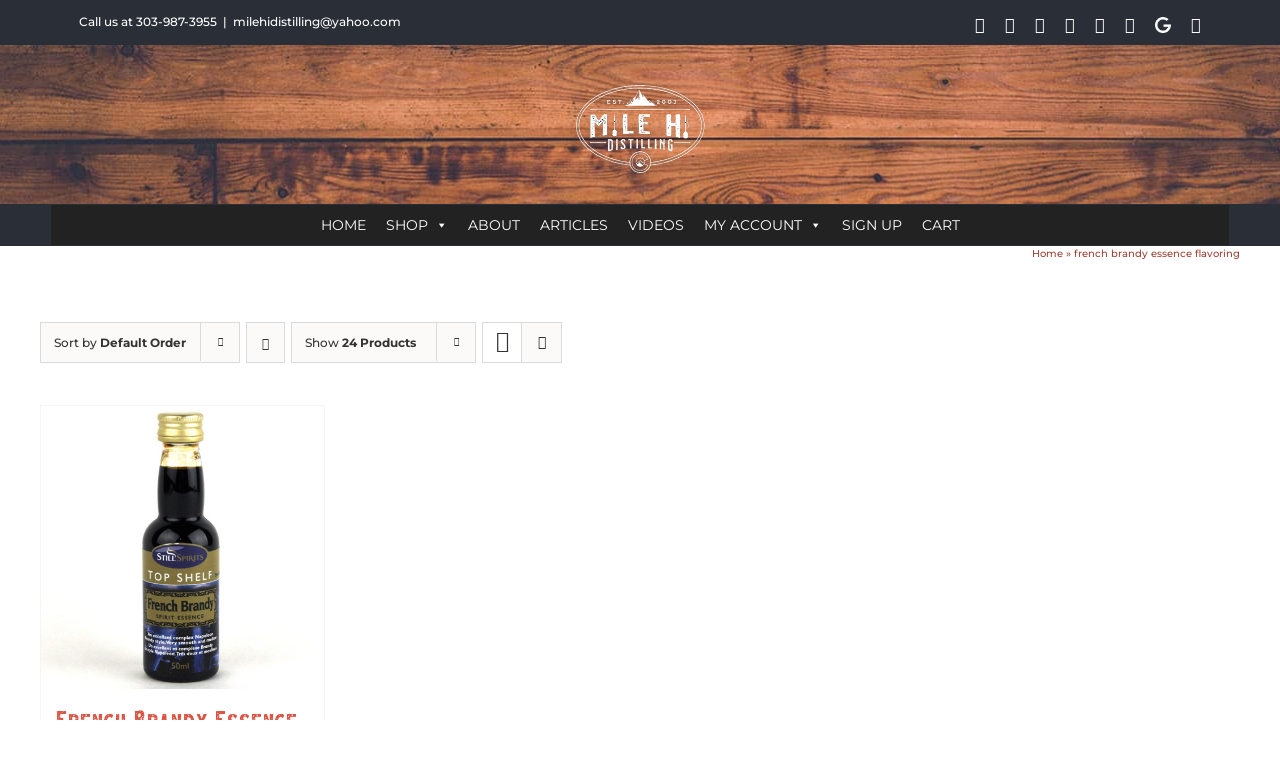

--- FILE ---
content_type: text/html; charset=UTF-8
request_url: https://milehidistilling.com/product-tag/french-brandy-essence-flavoring/?product_count=24
body_size: 17073
content:
<!DOCTYPE html>
<html class="avada-html-layout-wide avada-html-header-position-top avada-html-is-archive" lang="en-US">
<head>
	<meta http-equiv="X-UA-Compatible" content="IE=edge" />
	<meta http-equiv="Content-Type" content="text/html; charset=utf-8"/>
	<meta name="viewport" content="width=device-width, initial-scale=1" />
	<meta name='robots' content='index, follow, max-image-preview:large, max-snippet:-1, max-video-preview:-1' />

	<!-- This site is optimized with the Yoast SEO plugin v26.7 - https://yoast.com/wordpress/plugins/seo/ -->
	<title>french brandy essence flavoring Archives - Mile Hi Distilling</title>
	<link rel="canonical" href="https://94.72.125.155/product-tag/french-brandy-essence-flavoring/" />
	<meta property="og:locale" content="en_US" />
	<meta property="og:type" content="article" />
	<meta property="og:title" content="french brandy essence flavoring Archives - Mile Hi Distilling" />
	<meta property="og:url" content="https://94.72.125.155/product-tag/french-brandy-essence-flavoring/" />
	<meta property="og:site_name" content="Mile Hi Distilling" />
	<meta name="twitter:card" content="summary_large_image" />
	<meta name="twitter:site" content="@milehidistillin" />
	<script type="application/ld+json" class="yoast-schema-graph">{"@context":"https://schema.org","@graph":[{"@type":"CollectionPage","@id":"https://94.72.125.155/product-tag/french-brandy-essence-flavoring/","url":"https://94.72.125.155/product-tag/french-brandy-essence-flavoring/","name":"french brandy essence flavoring Archives - Mile Hi Distilling","isPartOf":{"@id":"https://milehidistilling.com/#website"},"primaryImageOfPage":{"@id":"https://94.72.125.155/product-tag/french-brandy-essence-flavoring/#primaryimage"},"image":{"@id":"https://94.72.125.155/product-tag/french-brandy-essence-flavoring/#primaryimage"},"thumbnailUrl":"https://milehidistilling.com/wp-content/uploads/2025/07/french-brandy-essence.jpg","breadcrumb":{"@id":"https://94.72.125.155/product-tag/french-brandy-essence-flavoring/#breadcrumb"},"inLanguage":"en-US"},{"@type":"ImageObject","inLanguage":"en-US","@id":"https://94.72.125.155/product-tag/french-brandy-essence-flavoring/#primaryimage","url":"https://milehidistilling.com/wp-content/uploads/2025/07/french-brandy-essence.jpg","contentUrl":"https://milehidistilling.com/wp-content/uploads/2025/07/french-brandy-essence.jpg","width":500,"height":500},{"@type":"BreadcrumbList","@id":"https://94.72.125.155/product-tag/french-brandy-essence-flavoring/#breadcrumb","itemListElement":[{"@type":"ListItem","position":1,"name":"Home","item":"https://milehidistilling.com/"},{"@type":"ListItem","position":2,"name":"french brandy essence flavoring"}]},{"@type":"WebSite","@id":"https://milehidistilling.com/#website","url":"https://milehidistilling.com/","name":"Mile Hi Distilling","description":"Moonshine Still and Alcohol Distilling Equipment for Sale","publisher":{"@id":"https://milehidistilling.com/#organization"},"potentialAction":[{"@type":"SearchAction","target":{"@type":"EntryPoint","urlTemplate":"https://milehidistilling.com/?s={search_term_string}"},"query-input":{"@type":"PropertyValueSpecification","valueRequired":true,"valueName":"search_term_string"}}],"inLanguage":"en-US"},{"@type":"Organization","@id":"https://milehidistilling.com/#organization","name":"Mile Hi Distilling","url":"https://milehidistilling.com/","logo":{"@type":"ImageObject","inLanguage":"en-US","@id":"https://milehidistilling.com/#/schema/logo/image/","url":"https://www.milehidistilling.com/wp-content/uploads/2025/10/soc-share-logo.png","contentUrl":"https://www.milehidistilling.com/wp-content/uploads/2025/10/soc-share-logo.png","width":1200,"height":630,"caption":"Mile Hi Distilling"},"image":{"@id":"https://milehidistilling.com/#/schema/logo/image/"},"sameAs":["https://www.facebook.com/milehidistilling/","https://x.com/milehidistillin","https://www.instagram.com/milehidistilling/"]}]}</script>
	<!-- / Yoast SEO plugin. -->


<link rel='dns-prefetch' href='//www.googletagmanager.com' />
<link href='https://fonts.gstatic.com' crossorigin rel='preconnect' />
<link rel="alternate" type="application/rss+xml" title="Mile Hi Distilling &raquo; Feed" href="https://milehidistilling.com/feed/" />
<link rel="alternate" type="application/rss+xml" title="Mile Hi Distilling &raquo; Comments Feed" href="https://milehidistilling.com/comments/feed/" />
								<link rel="icon" href="https://milehidistilling.com/wp-content/uploads/2025/09/favicon.webp" type="image/webp" />
		
					<!-- Apple Touch Icon -->
						<link rel="apple-touch-icon" sizes="180x180" href="https://milehidistilling.com/wp-content/uploads/2025/09/favicon.webp" type="image/webp">
		
					<!-- Android Icon -->
						<link rel="icon" sizes="192x192" href="https://milehidistilling.com/wp-content/uploads/2025/09/favicon.webp" type="image/webp">
		
					<!-- MS Edge Icon -->
						<meta name="msapplication-TileImage" content="https://milehidistilling.com/wp-content/uploads/2025/09/favicon.webp" type="image/webp">
				<link rel="alternate" type="application/rss+xml" title="Mile Hi Distilling &raquo; french brandy essence flavoring Tag Feed" href="https://milehidistilling.com/product-tag/french-brandy-essence-flavoring/feed/" />
<style id='wp-img-auto-sizes-contain-inline-css' type='text/css'>
img:is([sizes=auto i],[sizes^="auto," i]){contain-intrinsic-size:3000px 1500px}
/*# sourceURL=wp-img-auto-sizes-contain-inline-css */
</style>
<link rel='stylesheet' id='woocommerce-smart-coupons-available-coupons-block-css' href='https://milehidistilling.com/wp-content/plugins/woocommerce-smart-coupons/blocks/build/style-woocommerce-smart-coupons-available-coupons-block.css?ver=9.38.2' type='text/css' media='all' />
<link rel='stylesheet' id='wp-components-css' href='https://milehidistilling.com/wp-includes/css/dist/components/style.min.css?ver=6.9' type='text/css' media='all' />
<link rel='stylesheet' id='woocommerce-smart-coupons-send-coupon-form-block-css' href='https://milehidistilling.com/wp-content/plugins/woocommerce-smart-coupons/blocks/build/style-woocommerce-smart-coupons-send-coupon-form-block.css?ver=9.38.2' type='text/css' media='all' />
<link rel='stylesheet' id='woocommerce-smart-coupons-action-tab-frontend-css' href='https://milehidistilling.com/wp-content/plugins/woocommerce-smart-coupons/blocks/build/style-woocommerce-smart-coupons-action-tab-frontend.css?ver=9.38.2' type='text/css' media='all' />
<style id='wp-emoji-styles-inline-css' type='text/css'>

	img.wp-smiley, img.emoji {
		display: inline !important;
		border: none !important;
		box-shadow: none !important;
		height: 1em !important;
		width: 1em !important;
		margin: 0 0.07em !important;
		vertical-align: -0.1em !important;
		background: none !important;
		padding: 0 !important;
	}
/*# sourceURL=wp-emoji-styles-inline-css */
</style>
<link rel='stylesheet' id='cr-frontend-css-css' href='https://milehidistilling.com/wp-content/plugins/customer-reviews-woocommerce/css/frontend.css?ver=5.96.0' type='text/css' media='all' />
<link rel='stylesheet' id='google_business_reviews_rating_wp_css-css' href='https://milehidistilling.com/wp-content/plugins/g-business-reviews-rating/wp/css/css.css?ver=6.9' type='text/css' media='all' />
<style id='woocommerce-inline-inline-css' type='text/css'>
.woocommerce form .form-row .required { visibility: visible; }
/*# sourceURL=woocommerce-inline-inline-css */
</style>
<link rel='stylesheet' id='aws-style-css' href='https://milehidistilling.com/wp-content/plugins/advanced-woo-search/assets/css/common.min.css?ver=3.51' type='text/css' media='all' />
<link rel='stylesheet' id='megamenu-css' href='https://milehidistilling.com/wp-content/uploads/maxmegamenu/style.css?ver=dcb1eb' type='text/css' media='all' />
<link rel='stylesheet' id='dashicons-css' href='https://milehidistilling.com/wp-includes/css/dashicons.min.css?ver=6.9' type='text/css' media='all' />
<link rel='stylesheet' id='megamenu-genericons-css' href='https://milehidistilling.com/wp-content/plugins/megamenu-pro/icons/genericons/genericons/genericons.css?ver=2.4' type='text/css' media='all' />
<link rel='stylesheet' id='megamenu-fontawesome6-css' href='https://milehidistilling.com/wp-content/plugins/megamenu-pro/icons/fontawesome6/css/all.min.css?ver=2.4' type='text/css' media='all' />
<link rel='stylesheet' id='fusion-dynamic-css-css' href='https://milehidistilling.com/wp-content/uploads/fusion-styles/738fded10bd4304e4fc1f7985b77ae9a.min.css?ver=3.14.2' type='text/css' media='all' />
<script type="text/javascript" src="https://milehidistilling.com/wp-includes/js/jquery/jquery.min.js?ver=3.7.1" id="jquery-core-js"></script>
<script type="text/javascript" src="https://milehidistilling.com/wp-includes/js/jquery/jquery-migrate.min.js?ver=3.4.1" id="jquery-migrate-js"></script>
<script type="text/javascript" id="jquery-js-after">
/* <![CDATA[ */

					function optimocha_getCookie(name) {
						var v = document.cookie.match("(^|;) ?" + name + "=([^;]*)(;|$)");
						return v ? v[2] : null;
					}

					function optimocha_check_wc_cart_script() {
					var cart_src = "https://milehidistilling.com/wp-content/plugins/woocommerce/assets/js/frontend/cart-fragments.min.js";
					var script_id = "optimocha_loaded_wc_cart_fragments";

						if( document.getElementById(script_id) !== null ) {
							return false;
						}

						if( optimocha_getCookie("woocommerce_cart_hash") ) {
							var script = document.createElement("script");
							script.id = script_id;
							script.src = cart_src;
							script.async = true;
							document.head.appendChild(script);
						}
					}

					optimocha_check_wc_cart_script();
					document.addEventListener("click", function(){setTimeout(optimocha_check_wc_cart_script,1000);});
					
//# sourceURL=jquery-js-after
/* ]]> */
</script>
<script type="text/javascript" src="https://milehidistilling.com/wp-content/plugins/g-business-reviews-rating/wp/js/js.js?ver=6.9" id="google_business_reviews_rating_wp_js-js"></script>
<script type="text/javascript" src="https://milehidistilling.com/wp-content/plugins/woocommerce/assets/js/jquery-blockui/jquery.blockUI.min.js?ver=2.7.0-wc.10.4.3" id="wc-jquery-blockui-js" data-wp-strategy="defer"></script>
<script type="text/javascript" id="wc-add-to-cart-js-extra">
/* <![CDATA[ */
var wc_add_to_cart_params = {"ajax_url":"/wp-admin/admin-ajax.php","wc_ajax_url":"/?wc-ajax=%%endpoint%%","i18n_view_cart":"View cart","cart_url":"https://milehidistilling.com/cart/","is_cart":"","cart_redirect_after_add":"no"};
//# sourceURL=wc-add-to-cart-js-extra
/* ]]> */
</script>
<script type="text/javascript" src="https://milehidistilling.com/wp-content/plugins/woocommerce/assets/js/frontend/add-to-cart.min.js?ver=10.4.3" id="wc-add-to-cart-js" defer="defer" data-wp-strategy="defer"></script>
<script type="text/javascript" src="https://milehidistilling.com/wp-content/plugins/woocommerce/assets/js/js-cookie/js.cookie.min.js?ver=2.1.4-wc.10.4.3" id="wc-js-cookie-js" data-wp-strategy="defer"></script>

<!-- Google tag (gtag.js) snippet added by Site Kit -->
<!-- Google Analytics snippet added by Site Kit -->
<!-- Google Ads snippet added by Site Kit -->
<script type="text/javascript" src="https://www.googletagmanager.com/gtag/js?id=GT-TXB8VVTX" id="google_gtagjs-js" async></script>
<script type="text/javascript" id="google_gtagjs-js-after">
/* <![CDATA[ */
window.dataLayer = window.dataLayer || [];function gtag(){dataLayer.push(arguments);}
gtag("set","linker",{"domains":["milehidistilling.com"]});
gtag("js", new Date());
gtag("set", "developer_id.dZTNiMT", true);
gtag("config", "GT-TXB8VVTX");
gtag("config", "AW-942665734");
 window._googlesitekit = window._googlesitekit || {}; window._googlesitekit.throttledEvents = []; window._googlesitekit.gtagEvent = (name, data) => { var key = JSON.stringify( { name, data } ); if ( !! window._googlesitekit.throttledEvents[ key ] ) { return; } window._googlesitekit.throttledEvents[ key ] = true; setTimeout( () => { delete window._googlesitekit.throttledEvents[ key ]; }, 5 ); gtag( "event", name, { ...data, event_source: "site-kit" } ); }; 
//# sourceURL=google_gtagjs-js-after
/* ]]> */
</script>
<link rel="https://api.w.org/" href="https://milehidistilling.com/wp-json/" /><link rel="alternate" title="JSON" type="application/json" href="https://milehidistilling.com/wp-json/wp/v2/product_tag/384" /><link rel="EditURI" type="application/rsd+xml" title="RSD" href="https://milehidistilling.com/xmlrpc.php?rsd" />
<meta name="generator" content="WordPress 6.9" />
<meta name="generator" content="WooCommerce 10.4.3" />
<meta name="generator" content="Site Kit by Google 1.170.0" /><script>  var el_i13_login_captcha=null; var el_i13_register_captcha=null; </script><link rel="preload" href="https://milehidistilling.com/wp-content/themes/Avada/includes/lib/assets/fonts/icomoon/awb-icons.woff" as="font" type="font/woff" crossorigin><link rel="preload" href="//milehidistilling.com/wp-content/themes/Avada/includes/lib/assets/fonts/fontawesome/webfonts/fa-brands-400.woff2" as="font" type="font/woff2" crossorigin><link rel="preload" href="//milehidistilling.com/wp-content/themes/Avada/includes/lib/assets/fonts/fontawesome/webfonts/fa-regular-400.woff2" as="font" type="font/woff2" crossorigin><link rel="preload" href="//milehidistilling.com/wp-content/themes/Avada/includes/lib/assets/fonts/fontawesome/webfonts/fa-solid-900.woff2" as="font" type="font/woff2" crossorigin><style type="text/css" id="css-fb-visibility">@media screen and (max-width: 640px){.fusion-no-small-visibility{display:none !important;}body .sm-text-align-center{text-align:center !important;}body .sm-text-align-left{text-align:left !important;}body .sm-text-align-right{text-align:right !important;}body .sm-text-align-justify{text-align:justify !important;}body .sm-flex-align-center{justify-content:center !important;}body .sm-flex-align-flex-start{justify-content:flex-start !important;}body .sm-flex-align-flex-end{justify-content:flex-end !important;}body .sm-mx-auto{margin-left:auto !important;margin-right:auto !important;}body .sm-ml-auto{margin-left:auto !important;}body .sm-mr-auto{margin-right:auto !important;}body .fusion-absolute-position-small{position:absolute;width:100%;}.awb-sticky.awb-sticky-small{ position: sticky; top: var(--awb-sticky-offset,0); }}@media screen and (min-width: 641px) and (max-width: 1024px){.fusion-no-medium-visibility{display:none !important;}body .md-text-align-center{text-align:center !important;}body .md-text-align-left{text-align:left !important;}body .md-text-align-right{text-align:right !important;}body .md-text-align-justify{text-align:justify !important;}body .md-flex-align-center{justify-content:center !important;}body .md-flex-align-flex-start{justify-content:flex-start !important;}body .md-flex-align-flex-end{justify-content:flex-end !important;}body .md-mx-auto{margin-left:auto !important;margin-right:auto !important;}body .md-ml-auto{margin-left:auto !important;}body .md-mr-auto{margin-right:auto !important;}body .fusion-absolute-position-medium{position:absolute;width:100%;}.awb-sticky.awb-sticky-medium{ position: sticky; top: var(--awb-sticky-offset,0); }}@media screen and (min-width: 1025px){.fusion-no-large-visibility{display:none !important;}body .lg-text-align-center{text-align:center !important;}body .lg-text-align-left{text-align:left !important;}body .lg-text-align-right{text-align:right !important;}body .lg-text-align-justify{text-align:justify !important;}body .lg-flex-align-center{justify-content:center !important;}body .lg-flex-align-flex-start{justify-content:flex-start !important;}body .lg-flex-align-flex-end{justify-content:flex-end !important;}body .lg-mx-auto{margin-left:auto !important;margin-right:auto !important;}body .lg-ml-auto{margin-left:auto !important;}body .lg-mr-auto{margin-right:auto !important;}body .fusion-absolute-position-large{position:absolute;width:100%;}.awb-sticky.awb-sticky-large{ position: sticky; top: var(--awb-sticky-offset,0); }}</style>	<noscript><style>.woocommerce-product-gallery{ opacity: 1 !important; }</style></noscript>
	
            <style>

                .fusion-flyout-search .aws-container {
                    margin: 0 auto;
                    padding: 0;
                    width: 100%;
                    width: calc(100% - 40px);
                    max-width: 600px;
                    position: absolute;
                    top: 40%;
                    left: 20px;
                    right: 20px;
                }

                .fusion-overlay-search .aws-container {
                    width: 100%;
                }

                .fusion-secondary-menu-search .aws-container {
                    margin-left: 10px;
                }

            </style>

        		<script type="text/javascript">
			var doc = document.documentElement;
			doc.setAttribute( 'data-useragent', navigator.userAgent );
		</script>
		<style type="text/css">/** Mega Menu CSS: fs **/</style>

	<!-- Google tag (gtag.js) -->
<script async src="https://www.googletagmanager.com/gtag/js?id=G-ZHBZE1XR0J"></script>
<script>
  window.dataLayer = window.dataLayer || [];
  function gtag(){dataLayer.push(arguments);}
  gtag('js', new Date());

  gtag('config', 'G-ZHBZE1XR0J');
</script>

<!-- ManyChat -->
<script src="//widget.manychat.com/184122271736.js" defer="defer"></script>
<script src="https://mccdn.me/assets/js/widget.js" defer="defer"></script>

<meta name="google-site-verification" content="b-b0GdpGl1Ek8KZcftL296fvtYyuMOgMti8iVt1R8Fk" /><link rel='stylesheet' id='wc-blocks-style-css' href='https://milehidistilling.com/wp-content/plugins/woocommerce/assets/client/blocks/wc-blocks.css?ver=wc-10.4.3' type='text/css' media='all' />
<style id='global-styles-inline-css' type='text/css'>
:root{--wp--preset--aspect-ratio--square: 1;--wp--preset--aspect-ratio--4-3: 4/3;--wp--preset--aspect-ratio--3-4: 3/4;--wp--preset--aspect-ratio--3-2: 3/2;--wp--preset--aspect-ratio--2-3: 2/3;--wp--preset--aspect-ratio--16-9: 16/9;--wp--preset--aspect-ratio--9-16: 9/16;--wp--preset--color--black: #000000;--wp--preset--color--cyan-bluish-gray: #abb8c3;--wp--preset--color--white: #ffffff;--wp--preset--color--pale-pink: #f78da7;--wp--preset--color--vivid-red: #cf2e2e;--wp--preset--color--luminous-vivid-orange: #ff6900;--wp--preset--color--luminous-vivid-amber: #fcb900;--wp--preset--color--light-green-cyan: #7bdcb5;--wp--preset--color--vivid-green-cyan: #00d084;--wp--preset--color--pale-cyan-blue: #8ed1fc;--wp--preset--color--vivid-cyan-blue: #0693e3;--wp--preset--color--vivid-purple: #9b51e0;--wp--preset--color--awb-color-1: #ffffff;--wp--preset--color--awb-color-2: #f5f5f5;--wp--preset--color--awb-color-3: #eae8e8;--wp--preset--color--awb-color-4: #dddddd;--wp--preset--color--awb-color-5: #747474;--wp--preset--color--awb-color-6: #a04332;--wp--preset--color--awb-color-7: #333333;--wp--preset--color--awb-color-8: #292e37;--wp--preset--color--awb-color-custom-10: #e8e8e8;--wp--preset--color--awb-color-custom-11: #ebeaea;--wp--preset--color--awb-color-custom-12: #a0ce4e;--wp--preset--color--awb-color-custom-13: rgba(235,234,234,0.8);--wp--preset--gradient--vivid-cyan-blue-to-vivid-purple: linear-gradient(135deg,rgb(6,147,227) 0%,rgb(155,81,224) 100%);--wp--preset--gradient--light-green-cyan-to-vivid-green-cyan: linear-gradient(135deg,rgb(122,220,180) 0%,rgb(0,208,130) 100%);--wp--preset--gradient--luminous-vivid-amber-to-luminous-vivid-orange: linear-gradient(135deg,rgb(252,185,0) 0%,rgb(255,105,0) 100%);--wp--preset--gradient--luminous-vivid-orange-to-vivid-red: linear-gradient(135deg,rgb(255,105,0) 0%,rgb(207,46,46) 100%);--wp--preset--gradient--very-light-gray-to-cyan-bluish-gray: linear-gradient(135deg,rgb(238,238,238) 0%,rgb(169,184,195) 100%);--wp--preset--gradient--cool-to-warm-spectrum: linear-gradient(135deg,rgb(74,234,220) 0%,rgb(151,120,209) 20%,rgb(207,42,186) 40%,rgb(238,44,130) 60%,rgb(251,105,98) 80%,rgb(254,248,76) 100%);--wp--preset--gradient--blush-light-purple: linear-gradient(135deg,rgb(255,206,236) 0%,rgb(152,150,240) 100%);--wp--preset--gradient--blush-bordeaux: linear-gradient(135deg,rgb(254,205,165) 0%,rgb(254,45,45) 50%,rgb(107,0,62) 100%);--wp--preset--gradient--luminous-dusk: linear-gradient(135deg,rgb(255,203,112) 0%,rgb(199,81,192) 50%,rgb(65,88,208) 100%);--wp--preset--gradient--pale-ocean: linear-gradient(135deg,rgb(255,245,203) 0%,rgb(182,227,212) 50%,rgb(51,167,181) 100%);--wp--preset--gradient--electric-grass: linear-gradient(135deg,rgb(202,248,128) 0%,rgb(113,206,126) 100%);--wp--preset--gradient--midnight: linear-gradient(135deg,rgb(2,3,129) 0%,rgb(40,116,252) 100%);--wp--preset--font-size--small: 11.25px;--wp--preset--font-size--medium: 20px;--wp--preset--font-size--large: 22.5px;--wp--preset--font-size--x-large: 42px;--wp--preset--font-size--normal: 15px;--wp--preset--font-size--xlarge: 30px;--wp--preset--font-size--huge: 45px;--wp--preset--spacing--20: 0.44rem;--wp--preset--spacing--30: 0.67rem;--wp--preset--spacing--40: 1rem;--wp--preset--spacing--50: 1.5rem;--wp--preset--spacing--60: 2.25rem;--wp--preset--spacing--70: 3.38rem;--wp--preset--spacing--80: 5.06rem;--wp--preset--shadow--natural: 6px 6px 9px rgba(0, 0, 0, 0.2);--wp--preset--shadow--deep: 12px 12px 50px rgba(0, 0, 0, 0.4);--wp--preset--shadow--sharp: 6px 6px 0px rgba(0, 0, 0, 0.2);--wp--preset--shadow--outlined: 6px 6px 0px -3px rgb(255, 255, 255), 6px 6px rgb(0, 0, 0);--wp--preset--shadow--crisp: 6px 6px 0px rgb(0, 0, 0);}:where(.is-layout-flex){gap: 0.5em;}:where(.is-layout-grid){gap: 0.5em;}body .is-layout-flex{display: flex;}.is-layout-flex{flex-wrap: wrap;align-items: center;}.is-layout-flex > :is(*, div){margin: 0;}body .is-layout-grid{display: grid;}.is-layout-grid > :is(*, div){margin: 0;}:where(.wp-block-columns.is-layout-flex){gap: 2em;}:where(.wp-block-columns.is-layout-grid){gap: 2em;}:where(.wp-block-post-template.is-layout-flex){gap: 1.25em;}:where(.wp-block-post-template.is-layout-grid){gap: 1.25em;}.has-black-color{color: var(--wp--preset--color--black) !important;}.has-cyan-bluish-gray-color{color: var(--wp--preset--color--cyan-bluish-gray) !important;}.has-white-color{color: var(--wp--preset--color--white) !important;}.has-pale-pink-color{color: var(--wp--preset--color--pale-pink) !important;}.has-vivid-red-color{color: var(--wp--preset--color--vivid-red) !important;}.has-luminous-vivid-orange-color{color: var(--wp--preset--color--luminous-vivid-orange) !important;}.has-luminous-vivid-amber-color{color: var(--wp--preset--color--luminous-vivid-amber) !important;}.has-light-green-cyan-color{color: var(--wp--preset--color--light-green-cyan) !important;}.has-vivid-green-cyan-color{color: var(--wp--preset--color--vivid-green-cyan) !important;}.has-pale-cyan-blue-color{color: var(--wp--preset--color--pale-cyan-blue) !important;}.has-vivid-cyan-blue-color{color: var(--wp--preset--color--vivid-cyan-blue) !important;}.has-vivid-purple-color{color: var(--wp--preset--color--vivid-purple) !important;}.has-black-background-color{background-color: var(--wp--preset--color--black) !important;}.has-cyan-bluish-gray-background-color{background-color: var(--wp--preset--color--cyan-bluish-gray) !important;}.has-white-background-color{background-color: var(--wp--preset--color--white) !important;}.has-pale-pink-background-color{background-color: var(--wp--preset--color--pale-pink) !important;}.has-vivid-red-background-color{background-color: var(--wp--preset--color--vivid-red) !important;}.has-luminous-vivid-orange-background-color{background-color: var(--wp--preset--color--luminous-vivid-orange) !important;}.has-luminous-vivid-amber-background-color{background-color: var(--wp--preset--color--luminous-vivid-amber) !important;}.has-light-green-cyan-background-color{background-color: var(--wp--preset--color--light-green-cyan) !important;}.has-vivid-green-cyan-background-color{background-color: var(--wp--preset--color--vivid-green-cyan) !important;}.has-pale-cyan-blue-background-color{background-color: var(--wp--preset--color--pale-cyan-blue) !important;}.has-vivid-cyan-blue-background-color{background-color: var(--wp--preset--color--vivid-cyan-blue) !important;}.has-vivid-purple-background-color{background-color: var(--wp--preset--color--vivid-purple) !important;}.has-black-border-color{border-color: var(--wp--preset--color--black) !important;}.has-cyan-bluish-gray-border-color{border-color: var(--wp--preset--color--cyan-bluish-gray) !important;}.has-white-border-color{border-color: var(--wp--preset--color--white) !important;}.has-pale-pink-border-color{border-color: var(--wp--preset--color--pale-pink) !important;}.has-vivid-red-border-color{border-color: var(--wp--preset--color--vivid-red) !important;}.has-luminous-vivid-orange-border-color{border-color: var(--wp--preset--color--luminous-vivid-orange) !important;}.has-luminous-vivid-amber-border-color{border-color: var(--wp--preset--color--luminous-vivid-amber) !important;}.has-light-green-cyan-border-color{border-color: var(--wp--preset--color--light-green-cyan) !important;}.has-vivid-green-cyan-border-color{border-color: var(--wp--preset--color--vivid-green-cyan) !important;}.has-pale-cyan-blue-border-color{border-color: var(--wp--preset--color--pale-cyan-blue) !important;}.has-vivid-cyan-blue-border-color{border-color: var(--wp--preset--color--vivid-cyan-blue) !important;}.has-vivid-purple-border-color{border-color: var(--wp--preset--color--vivid-purple) !important;}.has-vivid-cyan-blue-to-vivid-purple-gradient-background{background: var(--wp--preset--gradient--vivid-cyan-blue-to-vivid-purple) !important;}.has-light-green-cyan-to-vivid-green-cyan-gradient-background{background: var(--wp--preset--gradient--light-green-cyan-to-vivid-green-cyan) !important;}.has-luminous-vivid-amber-to-luminous-vivid-orange-gradient-background{background: var(--wp--preset--gradient--luminous-vivid-amber-to-luminous-vivid-orange) !important;}.has-luminous-vivid-orange-to-vivid-red-gradient-background{background: var(--wp--preset--gradient--luminous-vivid-orange-to-vivid-red) !important;}.has-very-light-gray-to-cyan-bluish-gray-gradient-background{background: var(--wp--preset--gradient--very-light-gray-to-cyan-bluish-gray) !important;}.has-cool-to-warm-spectrum-gradient-background{background: var(--wp--preset--gradient--cool-to-warm-spectrum) !important;}.has-blush-light-purple-gradient-background{background: var(--wp--preset--gradient--blush-light-purple) !important;}.has-blush-bordeaux-gradient-background{background: var(--wp--preset--gradient--blush-bordeaux) !important;}.has-luminous-dusk-gradient-background{background: var(--wp--preset--gradient--luminous-dusk) !important;}.has-pale-ocean-gradient-background{background: var(--wp--preset--gradient--pale-ocean) !important;}.has-electric-grass-gradient-background{background: var(--wp--preset--gradient--electric-grass) !important;}.has-midnight-gradient-background{background: var(--wp--preset--gradient--midnight) !important;}.has-small-font-size{font-size: var(--wp--preset--font-size--small) !important;}.has-medium-font-size{font-size: var(--wp--preset--font-size--medium) !important;}.has-large-font-size{font-size: var(--wp--preset--font-size--large) !important;}.has-x-large-font-size{font-size: var(--wp--preset--font-size--x-large) !important;}
/*# sourceURL=global-styles-inline-css */
</style>
<link rel='stylesheet' id='wc-authnet-blocks-checkout-style-css' href='https://milehidistilling.com/wp-content/plugins/woo-authorize-net-gateway-aim/build/style-index.css?ver=e24aa2fa2b7649feaf7f' type='text/css' media='all' />
</head>

<body class="archive tax-product_tag term-french-brandy-essence-flavoring term-384 wp-theme-Avada theme-Avada woocommerce woocommerce-page woocommerce-no-js mega-menu-main-navigation fusion-image-hovers fusion-pagination-sizing fusion-button_type-flat fusion-button_span-no fusion-button_gradient-linear avada-image-rollover-circle-yes avada-image-rollover-yes avada-image-rollover-direction-center_vertical fusion-body ltr fusion-sticky-header no-tablet-sticky-header no-mobile-sticky-header avada-has-rev-slider-styles fusion-disable-outline fusion-sub-menu-fade mobile-logo-pos-center layout-wide-mode avada-has-boxed-modal-shadow-none layout-scroll-offset-full avada-has-zero-margin-offset-top fusion-top-header menu-text-align-center fusion-woo-product-design-classic fusion-woo-shop-page-columns-4 fusion-woo-related-columns-4 fusion-woo-archive-page-columns-4 fusion-woocommerce-equal-heights avada-has-woo-gallery-disabled woo-sale-badge-circle woo-outofstock-badge-top_bar mobile-menu-design-classic fusion-show-pagination-text fusion-header-layout-v5 avada-responsive avada-footer-fx-none avada-menu-highlight-style-arrow fusion-search-form-classic fusion-main-menu-search-dropdown fusion-avatar-square avada-dropdown-styles avada-blog-layout-grid avada-blog-archive-layout-grid avada-header-shadow-no avada-menu-icon-position-left avada-has-megamenu-shadow avada-has-mainmenu-dropdown-divider avada-has-header-100-width avada-has-pagetitle-bg-full avada-has-100-footer avada-has-titlebar-bar_and_content avada-social-full-transparent avada-has-header-bg-image avada-header-bg-repeat avada-has-header-bg-parallax avada-has-pagination-padding avada-flyout-menu-direction-fade avada-ec-views-v1" data-awb-post-id="519">
		<a class="skip-link screen-reader-text" href="#content">Skip to content</a>

	<div id="boxed-wrapper">
		
		<div id="wrapper" class="fusion-wrapper">
			<div id="home" style="position:relative;top:-1px;"></div>
							
					
			<header class="fusion-header-wrapper">
				<div class="fusion-header-v5 fusion-logo-alignment fusion-logo-center fusion-sticky-menu- fusion-sticky-logo-1 fusion-mobile-logo-1 fusion-sticky-menu-only fusion-header-menu-align-center fusion-mobile-menu-design-classic">
					
<div class="fusion-secondary-header">
	<div class="fusion-row">
					<div class="fusion-alignleft">
				<div class="fusion-contact-info"><span class="fusion-contact-info-phone-number"><a href="tel:3039873955">Call us at 303-987-3955</a></span><span class="fusion-header-separator">|</span><span class="fusion-contact-info-email-address"><a href="mailto:&#109;&#105;&#108;&#101;&#104;id&#105;st&#105;&#108;&#108;&#105;&#110;&#103;&#64;ya&#104;&#111;o.&#99;om">&#109;&#105;&#108;&#101;&#104;id&#105;st&#105;&#108;&#108;&#105;&#110;&#103;&#64;ya&#104;&#111;o.&#99;om</a></span></div>			</div>
							<div class="fusion-alignright">
				<div class="fusion-social-links-header"><div class="fusion-social-networks"><div class="fusion-social-networks-wrapper"><a  class="fusion-social-network-icon fusion-tooltip fusion-facebook awb-icon-facebook" style data-placement="bottom" data-title="Facebook" data-toggle="tooltip" title="Facebook" href="https://www.facebook.com/milehidistilling/" target="_blank" rel="noreferrer"><span class="screen-reader-text">Facebook</span></a><a  class="fusion-social-network-icon fusion-tooltip fusion-instagram awb-icon-instagram" style data-placement="bottom" data-title="Instagram" data-toggle="tooltip" title="Instagram" href="https://www.instagram.com/milehidistilling/" target="_blank" rel="noopener noreferrer"><span class="screen-reader-text">Instagram</span></a><a  class="fusion-social-network-icon fusion-tooltip fusion-twitter awb-icon-twitter" style data-placement="bottom" data-title="X" data-toggle="tooltip" title="X" href="https://twitter.com/milehidistillin" target="_blank" rel="noopener noreferrer"><span class="screen-reader-text">X</span></a><a  class="fusion-social-network-icon fusion-tooltip fusion-tiktok awb-icon-tiktok" style data-placement="bottom" data-title="Tiktok" data-toggle="tooltip" title="Tiktok" href="https://www.tiktok.com/@milehidistilling" target="_blank" rel="noopener noreferrer"><span class="screen-reader-text">Tiktok</span></a><a  class="fusion-social-network-icon fusion-tooltip fusion-youtube awb-icon-youtube" style data-placement="bottom" data-title="YouTube" data-toggle="tooltip" title="YouTube" href="https://www.youtube.com/channel/UCQp3fB7FGj25R-fGwpepkPQ" target="_blank" rel="noopener noreferrer"><span class="screen-reader-text">YouTube</span></a><a  class="fusion-social-network-icon fusion-tooltip fusion-pinterest awb-icon-pinterest" style data-placement="bottom" data-title="Pinterest" data-toggle="tooltip" title="Pinterest" href="https://www.pinterest.com/milehidisti0015/" target="_blank" rel="noopener noreferrer"><span class="screen-reader-text">Pinterest</span></a><a  class="awb-custom-image custom fusion-social-network-icon fusion-tooltip fusion-custom awb-icon-custom fusion-last-social-icon" style="position:relative;" data-placement="bottom" data-title="Google My Business" data-toggle="tooltip" title="Google My Business" href="https://g.page/milehidistilling" target="_blank" rel="noopener noreferrer"><span class="screen-reader-text">Google My Business</span><img src="https://milehidistilling.com/oldsite/wp-content/uploads/2020/09/Google-Icon-update.png" style="width:auto;" alt="Google My Business" /></a><a  class="fusion-social-network-icon fusion-tooltip fusion-yelp awb-icon-yelp" style data-placement="bottom" data-title="Yelp" data-toggle="tooltip" title="Yelp" href="https://www.yelp.com/biz/mile-hi-distilling-denver" target="_blank" rel="noopener noreferrer"><span class="screen-reader-text">Yelp</span></a></div></div></div>			</div>
			</div>
</div>
<div class="fusion-header-sticky-height"></div>
<div class="fusion-sticky-header-wrapper"> <!-- start fusion sticky header wrapper -->
	<div class="fusion-header">
		<div class="fusion-row">
							<div class="fusion-logo" data-margin-top="31px" data-margin-bottom="31px" data-margin-left="0px" data-margin-right="0px">
			<a class="fusion-logo-link"  href="https://milehidistilling.com/" >

						<!-- standard logo -->
			<img src="https://milehidistilling.com/wp-content/uploads/2025/07/mile-hi-distilling-logo.png" srcset="https://milehidistilling.com/wp-content/uploads/2025/07/mile-hi-distilling-logo.png 1x, https://milehidistilling.com/wp-content/uploads/2025/07/mile-hi-distilling-logo.png 2x" width="258" height="175" style="max-height:175px;height:auto;" alt="Mile Hi Distilling Logo" data-retina_logo_url="https://milehidistilling.com/wp-content/uploads/2025/07/mile-hi-distilling-logo.png" class="fusion-standard-logo" />

											<!-- mobile logo -->
				<img src="https://milehidistilling.com/wp-content/uploads/2025/07/mile-hi-distilling-logo.png" srcset="https://milehidistilling.com/wp-content/uploads/2025/07/mile-hi-distilling-logo.png 1x, https://milehidistilling.com/wp-content/uploads/2025/07/mile-hi-distilling-logo.png 2x" width="258" height="175" style="max-height:175px;height:auto;" alt="Mile Hi Distilling Logo" data-retina_logo_url="https://milehidistilling.com/wp-content/uploads/2025/07/mile-hi-distilling-logo.png" class="fusion-mobile-logo" />
			
					</a>
		</div>
										
					</div>
	</div>
	<div class="fusion-secondary-main-menu">
		<div class="fusion-row">
			<nav class="fusion-main-menu" aria-label="Main Menu"><div id="mega-menu-wrap-main_navigation" class="mega-menu-wrap"><div class="mega-menu-toggle"><div class="mega-toggle-blocks-left"></div><div class="mega-toggle-blocks-center"></div><div class="mega-toggle-blocks-right"><div class='mega-toggle-block mega-menu-toggle-animated-block mega-toggle-block-0' id='mega-toggle-block-0'><button aria-label="Toggle Menu" class="mega-toggle-animated mega-toggle-animated-slider" type="button" aria-expanded="false">
                  <span class="mega-toggle-animated-box">
                    <span class="mega-toggle-animated-inner"></span>
                  </span>
                </button></div></div></div><ul id="mega-menu-main_navigation" class="mega-menu max-mega-menu mega-menu-horizontal mega-no-js" data-event="hover_intent" data-effect="fade_up" data-effect-speed="200" data-effect-mobile="disabled" data-effect-speed-mobile="0" data-mobile-force-width="false" data-second-click="go" data-document-click="collapse" data-vertical-behaviour="standard" data-breakpoint="768" data-unbind="true" data-mobile-state="collapse_all" data-mobile-direction="vertical" data-hover-intent-timeout="300" data-hover-intent-interval="100" data-overlay-desktop="false" data-overlay-mobile="false"><li class="mega-menu-item mega-menu-item-type-post_type mega-menu-item-object-page mega-menu-item-home mega-align-bottom-left mega-menu-flyout mega-menu-item-228964" id="mega-menu-item-228964"><a class="mega-menu-link" href="https://milehidistilling.com/" tabindex="0">HOME</a></li><li class="mega-menu-item mega-menu-item-type-post_type mega-menu-item-object-page mega-menu-item-has-children mega-menu-megamenu mega-align-bottom-left mega-menu-megamenu mega-menu-item-228960" id="mega-menu-item-228960"><a class="mega-menu-link" href="https://milehidistilling.com/shop/" aria-expanded="false" tabindex="0">SHOP<span class="mega-indicator" aria-hidden="true"></span></a>
<ul class="mega-sub-menu">
<li class="mega-menu-item mega-menu-item-type-custom mega-menu-item-object-custom mega-menu-item-has-children mega-menu-column-standard mega-menu-columns-1-of-4 mega-menu-item-228874" style="--columns:4; --span:1" id="mega-menu-item-228874"><a title="Stills for home distilling moonshine" class="mega-menu-link" href="/product-category/stills/">STILLS<span class="mega-indicator" aria-hidden="true"></span></a>
	<ul class="mega-sub-menu">
<li class="mega-menu-item mega-menu-item-type-custom mega-menu-item-object-custom mega-menu-item-228877" id="mega-menu-item-228877"><a title="Stainless moonshine stills" class="mega-menu-link" href="https://milehidistilling.com/product-category/stills/mile-hi-stills-stainless/">Stainless Distillers</a></li><li class="mega-menu-item mega-menu-item-type-custom mega-menu-item-object-custom mega-menu-item-228879" id="mega-menu-item-228879"><a title="Distiller kits " class="mega-menu-link" href="https://milehidistilling.com/product-category/stills/mile-hi-plug-play-complete-still-kits-stainless/">Distiller Complete Kits Stainless</a></li><li class="mega-menu-item mega-menu-item-type-custom mega-menu-item-object-custom mega-menu-item-228878" id="mega-menu-item-228878"><a title="Moonshine still towers" class="mega-menu-link" href="https://milehidistilling.com/product-category/stills/mile-hi-distilling-towers-stainless/">Stainless Still Towers</a></li><li class="mega-menu-item mega-menu-item-type-custom mega-menu-item-object-custom mega-menu-item-228880" id="mega-menu-item-228880"><a title="Copper stills for sale" class="mega-menu-link" href="/product-category/stills/mile-hi-stills-copper">Copper Stills</a></li><li class="mega-menu-item mega-menu-item-type-custom mega-menu-item-object-custom mega-menu-item-228882" id="mega-menu-item-228882"><a title="Copper Still Compleat Kits " class="mega-menu-link" href="https://milehidistilling.com/product-category/mile-hi-plug-play-complete-still-kits-copper/">Copper Still Complete Kits</a></li><li class="mega-menu-item mega-menu-item-type-custom mega-menu-item-object-custom mega-menu-item-228881" id="mega-menu-item-228881"><a title="Copper still towers" class="mega-menu-link" href="https://milehidistilling.com/product-category/stills/mile-hi-distilling-towers-copper/">Copper Still Towers</a></li><li class="mega-menu-item mega-menu-item-type-custom mega-menu-item-object-custom mega-menu-item-228885" id="mega-menu-item-228885"><a class="mega-menu-link" href="https://milehidistilling.com/product-category/still-parts/distilling-tower-add-ons-and-accessories/">Distilling Tower Add-Ons and Accessories</a></li><li class="mega-menu-item mega-menu-item-type-custom mega-menu-item-object-custom mega-menu-item-228886" id="mega-menu-item-228886"><a class="mega-menu-link" href="/product-category/stills/copper-alembic-whiskey-stills/">Copper Alembic Whiskey Stills</a></li><li class="mega-menu-item mega-menu-item-type-custom mega-menu-item-object-custom mega-menu-item-228887" id="mega-menu-item-228887"><a title="Discount stills " class="mega-menu-link" href="https://milehidistilling.com/product-category/stills/economy-moonshine-stills/">Economy Moonshine Distillers</a></li><li class="mega-highlight mega-menu-item mega-menu-item-type-custom mega-menu-item-object-custom mega-menu-item-has-children mega-menu-item-228875 highlight" id="mega-menu-item-228875"><a class="mega-menu-link" href="/product-category/stills/commercial-stills-and-towers" aria-expanded="false">Commercial Stills and Towers<span class="mega-indicator" aria-hidden="true"></span></a>
		<ul class="mega-sub-menu">
<li class="mega-menu-item mega-menu-item-type-custom mega-menu-item-object-custom mega-menu-item-228876" id="mega-menu-item-228876"><a class="mega-menu-link" href="/product-category/parts/mile-hi-commercial-still-accessories-and-parts">Commercial Still Accessories and Parts</a></li>		</ul>
</li><li class="mega-menu-item mega-menu-item-type-custom mega-menu-item-object-custom mega-menu-item-228888" id="mega-menu-item-228888"><a class="mega-menu-link" href="https://milehidistilling.com/product-category/stills/moonshine-stills/essential-oil-distillers/">Essential Oil Distillers</a></li><li class="mega-menu-item mega-menu-item-type-custom mega-menu-item-object-custom mega-menu-item-228889" id="mega-menu-item-228889"><a class="mega-menu-link" href="https://milehidistilling.com/product-category/stills/moonshine-stills/still-boilers/">Still Boilers</a></li>	</ul>
</li><li class="mega-menu-item mega-menu-item-type-custom mega-menu-item-object-custom mega-menu-item-has-children mega-menu-column-standard mega-menu-columns-1-of-4 mega-menu-item-228890" style="--columns:4; --span:1" id="mega-menu-item-228890"><a class="mega-menu-link" href="/product-category/supplies/">SUPPLIES<span class="mega-indicator" aria-hidden="true"></span></a>
	<ul class="mega-sub-menu">
<li class="mega-menu-item mega-menu-item-type-custom mega-menu-item-object-custom mega-menu-item-228891" id="mega-menu-item-228891"><a class="mega-menu-link" href="https://milehidistilling.com/product-category/supplies/distillers-yeast-and-turbo-yeast/">Turbo Yeast & Distillers Yeast</a></li><li class="mega-menu-item mega-menu-item-type-custom mega-menu-item-object-custom mega-menu-item-228892" id="mega-menu-item-228892"><a class="mega-menu-link" href="/product-category/parts/still-heat-controllers-burners/">Still Heat Controllers & Burners</a></li><li class="mega-menu-item mega-menu-item-type-custom mega-menu-item-object-custom mega-menu-item-228894" id="mega-menu-item-228894"><a class="mega-menu-link" href="/product-category/supplies/oak-barrels-oak-aging/">Oak Barrels & Oak Aging</a></li><li class="mega-menu-item mega-menu-item-type-custom mega-menu-item-object-custom mega-menu-item-228895" id="mega-menu-item-228895"><a class="mega-menu-link" href="/product-category/supplies/fermentation-equipment-and-accessories">Fermentation Equipment and Accessories</a></li><li class="mega-menu-item mega-menu-item-type-custom mega-menu-item-object-custom mega-menu-item-228896" id="mega-menu-item-228896"><a class="mega-menu-link" href="/product-category/supplies/distilling-grains/">Distilling Grains</a></li><li class="mega-menu-item mega-menu-item-type-custom mega-menu-item-object-custom mega-menu-item-228898" id="mega-menu-item-228898"><a class="mega-menu-link" href="https://milehidistilling.com/product-category/supplies/additives-for-distilling/">Additives for Distilling</a></li><li class="mega-menu-item mega-menu-item-type-custom mega-menu-item-object-custom mega-menu-item-228899" id="mega-menu-item-228899"><a class="mega-menu-link" href="/product-category/botanicals-for-distilling/">Botanicals for Distilling</a></li><li class="mega-menu-item mega-menu-item-type-custom mega-menu-item-object-custom mega-menu-item-228900" id="mega-menu-item-228900"><a class="mega-menu-link" href="/product-category/parts/still-column-packing-hose-packages/">Column Packing & Hose Packages</a></li><li class="mega-menu-item mega-menu-item-type-custom mega-menu-item-object-custom mega-menu-item-228901" id="mega-menu-item-228901"><a class="mega-menu-link" href="https://milehidistilling.com/product-category/still-parts/alcohol-carbon-filtering/">Carbon & Filtering</a></li><li class="mega-menu-item mega-menu-item-type-custom mega-menu-item-object-custom mega-menu-item-228902" id="mega-menu-item-228902"><a class="mega-menu-link" href="https://milehidistilling.com/product-category/resources/distilling-books/">Distilling Books</a></li><li class="mega-menu-item mega-menu-item-type-custom mega-menu-item-object-custom mega-menu-item-228904" id="mega-menu-item-228904"><a class="mega-menu-link" href="https://milehidistilling.com/product-category/supplies/testing-equipment-and-meters/">Testing Equipment and Meters</a></li><li class="mega-menu-item mega-menu-item-type-custom mega-menu-item-object-custom mega-menu-item-228905" id="mega-menu-item-228905"><a class="mega-menu-link" href="https://milehidistilling.com/product-category/supplies/straining-equipment/">Straining Equipment</a></li>	</ul>
</li><li class="mega-menu-item mega-menu-item-type-custom mega-menu-item-object-custom mega-menu-item-has-children mega-menu-column-standard mega-menu-columns-1-of-4 mega-menu-item-228907" style="--columns:4; --span:1" id="mega-menu-item-228907"><a class="mega-menu-link" href="https://milehidistilling.com/product-category/supplies/alcohol-essences/">ALCOHOL ESSENCES<span class="mega-indicator" aria-hidden="true"></span></a>
	<ul class="mega-sub-menu">
<li class="mega-menu-item mega-menu-item-type-custom mega-menu-item-object-custom mega-menu-item-228908" id="mega-menu-item-228908"><a class="mega-menu-link" href="https://milehidistilling.com/product-category/supplies/alcohol-essences/top-shelf-50ml/">Top Shelf 50ml</a></li><li class="mega-highlight mega-menu-item mega-menu-item-type-custom mega-menu-item-object-custom mega-menu-item-228916 highlight" id="mega-menu-item-228916"><a class="mega-menu-link" href="https://milehidistilling.com/product-category/supplies/alcohol-essences/liquor-quik-20ml/">Liquor Quik 20ml</a></li><li class="mega-menu-item mega-menu-item-type-custom mega-menu-item-object-custom mega-menu-item-228924" id="mega-menu-item-228924"><a class="mega-menu-link" href="https://milehidistilling.com/product-category/supplies/alcohol-essences/mile-hi-essences-50ml/">Mile Hi Essences 50ml</a></li><li class="mega-menu-item mega-menu-item-type-custom mega-menu-item-object-custom mega-menu-item-228930" id="mega-menu-item-228930"><a class="mega-menu-link" href="https://milehidistilling.com/product-category/supplies/alcohol-essences/1-2-liter-bottles-500ml/">1/2 Liter Bottles (500ml)</a></li><li class="mega-menu-item mega-menu-item-type-custom mega-menu-item-object-custom mega-menu-item-228932" id="mega-menu-item-228932"><a class="mega-menu-link" href="https://milehidistilling.com/product-category/supplies/alcohol-essences/liquor-base/">Liquor Base</a></li>	</ul>
</li><li class="mega-menu-item mega-menu-item-type-custom mega-menu-item-object-custom mega-menu-item-has-children mega-menu-column-standard mega-menu-columns-1-of-4 mega-menu-item-228933" style="--columns:4; --span:1" id="mega-menu-item-228933"><a class="mega-menu-link" href="https://milehidistilling.com/product-category/still-parts/">STILL PARTS<span class="mega-indicator" aria-hidden="true"></span></a>
	<ul class="mega-sub-menu">
<li class="mega-menu-item mega-menu-item-type-custom mega-menu-item-object-custom mega-menu-item-228934" id="mega-menu-item-228934"><a class="mega-menu-link" href="/product-category/parts/clamps">Clamps</a></li><li class="mega-menu-item mega-menu-item-type-custom mega-menu-item-object-custom mega-menu-item-228935" id="mega-menu-item-228935"><a class="mega-menu-link" href="https://milehidistilling.com/product-category/still-parts/gaskets/">Gaskets</a></li><li class="mega-menu-item mega-menu-item-type-custom mega-menu-item-object-custom mega-menu-item-228936" id="mega-menu-item-228936"><a class="mega-menu-link" href="https://milehidistilling.com/product-category/still-parts/condensers/">Condensers</a></li><li class="mega-menu-item mega-menu-item-type-custom mega-menu-item-object-custom mega-menu-item-228937" id="mega-menu-item-228937"><a class="mega-menu-link" href="https://milehidistilling.com/product-category/still-parts/reducers-and-lids/">Reducers & Lids</a></li><li class="mega-menu-item mega-menu-item-type-custom mega-menu-item-object-custom mega-menu-item-228938" id="mega-menu-item-228938"><a class="mega-menu-link" href="https://milehidistilling.com/product-category/still-parts/extensions/">Extensions</a></li><li class="mega-menu-item mega-menu-item-type-custom mega-menu-item-object-custom mega-menu-item-228939" id="mega-menu-item-228939"><a class="mega-menu-link" href="https://milehidistilling.com/product-category/still-parts/copper-parts/">Copper Parts</a></li><li class="mega-menu-item mega-menu-item-type-custom mega-menu-item-object-custom mega-menu-item-228940" id="mega-menu-item-228940"><a class="mega-menu-link" href="https://milehidistilling.com/product-category/still-parts/stainless-parts/">Stainless Parts</a></li><li class="mega-menu-item mega-menu-item-type-custom mega-menu-item-object-custom mega-menu-item-228941" id="mega-menu-item-228941"><a class="mega-menu-link" href="https://milehidistilling.com/product-category/still-parts/valves/">Valves</a></li>	</ul>
</li></ul>
</li><li class="mega-menu-item mega-menu-item-type-custom mega-menu-item-object-custom mega-align-bottom-left mega-menu-flyout mega-menu-item-228942" id="mega-menu-item-228942"><a class="mega-menu-link" href="https://milehidistilling.com/oldsite/about/" tabindex="0">ABOUT</a></li><li class="mega-menu-item mega-menu-item-type-custom mega-menu-item-object-custom mega-align-bottom-left mega-menu-flyout mega-menu-item-228952" id="mega-menu-item-228952"><a class="mega-menu-link" href="https://milehidistilling.com/oldsite/articles/" tabindex="0">ARTICLES</a></li><li class="mega-menu-item mega-menu-item-type-custom mega-menu-item-object-custom mega-align-bottom-left mega-menu-flyout mega-menu-item-228953" id="mega-menu-item-228953"><a class="mega-menu-link" href="https://milehidistilling.com/oldsite/video/" tabindex="0">VIDEOS</a></li><li class="mega-menu-item mega-menu-item-type-custom mega-menu-item-object-custom mega-menu-item-has-children mega-align-bottom-left mega-menu-flyout mega-menu-item-228954" id="mega-menu-item-228954"><a class="mega-menu-link" href="https://milehidistilling.com/oldsite/my-account/" aria-expanded="false" tabindex="0">MY ACCOUNT<span class="mega-indicator" aria-hidden="true"></span></a>
<ul class="mega-sub-menu">
<li class="mega-menu-item mega-menu-item-type-custom mega-menu-item-object-custom mega-menu-item-228955" id="mega-menu-item-228955"><a class="mega-menu-link" href="https://milehidistilling.com/oldsite/my-account/orders/">MY ORDERS</a></li><li class="mega-menu-item mega-menu-item-type-custom mega-menu-item-object-custom mega-menu-item-228956" id="mega-menu-item-228956"><a class="mega-menu-link" href="https://www.milehidistilling.com/wish-list/">WISH LIST</a></li><li class="mega-menu-item mega-menu-item-type-custom mega-menu-item-object-custom mega-menu-item-228957" id="mega-menu-item-228957"><a class="mega-menu-link" href="https://milehidistilling.com/oldsite/my-account/edit-account/">ACCOUNT DETAILS</a></li></ul>
</li><li class="mega-menu-item mega-menu-item-type-post_type mega-menu-item-object-page mega-align-bottom-left mega-menu-flyout mega-menu-item-242570" id="mega-menu-item-242570"><a class="mega-menu-link" href="https://milehidistilling.com/my-account/" tabindex="0">SIGN UP</a></li><li class="mega-menu-item mega-menu-item-type-custom mega-menu-item-object-custom mega-align-bottom-left mega-menu-flyout mega-menu-item-228958" id="mega-menu-item-228958"><a class="mega-menu-link" href="https://milehidistilling.com/oldsite/cart/" tabindex="0">CART</a></li></ul></div></nav>
<nav class="fusion-mobile-nav-holder fusion-mobile-menu-text-align-left" aria-label="Main Menu Mobile"></nav>

					</div>
	</div>
</div> <!-- end fusion sticky header wrapper -->
				</div>
				<div class="fusion-clearfix"></div>
			</header>
								
							<div id="sliders-container" class="fusion-slider-visibility">
					</div>
				
					
							
			<section class="avada-page-titlebar-wrapper" aria-label="Page Title Bar">
	<div class="fusion-page-title-bar fusion-page-title-bar-none fusion-page-title-bar-left">
		<div class="fusion-page-title-row">
			<div class="fusion-page-title-wrapper">
				<div class="fusion-page-title-captions">

					
					
				</div>

															<div class="fusion-page-title-secondary">
							<nav class="fusion-breadcrumbs awb-yoast-breadcrumbs" aria-label="Breadcrumb"><span><span><a href="https://milehidistilling.com/">Home</a></span> » <span class="breadcrumb_last" aria-current="page">french brandy essence flavoring</span></span></nav>						</div>
									
			</div>
		</div>
	</div>
</section>

						<main id="main" class="clearfix ">
				<div class="fusion-row" style="">
		<div class="woocommerce-container">
			<section id="content" class=" full-width" style="width: 100%;">
		<header class="woocommerce-products-header">
	
	</header>
<div class="woocommerce-notices-wrapper"></div>
<div class="catalog-ordering fusion-clearfix">
			<div class="orderby-order-container">
			<ul class="orderby order-dropdown">
				<li>
					<span class="current-li">
						<span class="current-li-content">
														<a aria-haspopup="true">Sort by <strong>Default Order</strong></a>
						</span>
					</span>
					<ul>
																			<li class="current">
																<a href="?product_count=24&product_orderby=default">Sort by <strong>Default Order</strong></a>
							</li>
												<li class="">
														<a href="?product_count=24&product_orderby=name">Sort by <strong>Name</strong></a>
						</li>
						<li class="">
														<a href="?product_count=24&product_orderby=price">Sort by <strong>Price</strong></a>
						</li>
						<li class="">
														<a href="?product_count=24&product_orderby=date">Sort by <strong>Date</strong></a>
						</li>
						<li class="">
														<a href="?product_count=24&product_orderby=popularity">Sort by <strong>Popularity</strong></a>
						</li>

													<li class="">
																<a href="?product_count=24&product_orderby=rating">Sort by <strong>Rating</strong></a>
							</li>
											</ul>
				</li>
			</ul>

			<ul class="order">
															<li class="asc"><a aria-label="Descending order" aria-haspopup="true" href="?product_count=24&product_order=desc"><i class="awb-icon-arrow-down2" aria-hidden="true"></i></a></li>
												</ul>
		</div>

		<ul class="sort-count order-dropdown">
			<li>
				<span class="current-li">
					<a aria-haspopup="true">
						Show <strong>24 Products</strong>						</a>
					</span>
				<ul>
					<li class="current">
						<a href="?product_count=24">
							Show <strong>24 Products</strong>						</a>
					</li>
					<li class="">
						<a href="?product_count=48">
							Show <strong>48 Products</strong>						</a>
					</li>
					<li class="">
						<a href="?product_count=72">
							Show <strong>72 Products</strong>						</a>
					</li>
				</ul>
			</li>
		</ul>
	
											<ul class="fusion-grid-list-view">
			<li class="fusion-grid-view-li active-view">
				<a class="fusion-grid-view" aria-label="View as grid" aria-haspopup="true" href="?product_count=24&product_view=grid"><i class="awb-icon-grid icomoon-grid" aria-hidden="true"></i></a>
			</li>
			<li class="fusion-list-view-li">
				<a class="fusion-list-view" aria-haspopup="true" aria-label="View as list" href="?product_count=24&product_view=list"><i class="awb-icon-list icomoon-list" aria-hidden="true"></i></a>
			</li>
		</ul>
	</div>
<ul class="products clearfix products-4">
<li class="product type-product post-519 status-publish first instock product_cat-alcohol-essences product_cat-top-shelf-50ml product_cat-top-shelf-brandy product_tag-french-brandy-essence-flavoring product_tag-still-spirits product_tag-top-shelf has-post-thumbnail shipping-taxable purchasable product-type-simple product-grid-view">
	<div class="fusion-product-wrapper">
<a href="https://milehidistilling.com/product/french-brandy-essence-top-shelf-50ml/" class="product-images" aria-label="French Brandy Essence &#8211; Top Shelf (50ml)">

<div class="featured-image">
		<img width="500" height="500" src="https://milehidistilling.com/wp-content/uploads/2025/07/french-brandy-essence.jpg" class="attachment-woocommerce_thumbnail size-woocommerce_thumbnail wp-post-image" alt="" decoding="async" fetchpriority="high" srcset="https://milehidistilling.com/wp-content/uploads/2025/07/french-brandy-essence-100x100.jpg 100w, https://milehidistilling.com/wp-content/uploads/2025/07/french-brandy-essence-150x150.jpg 150w, https://milehidistilling.com/wp-content/uploads/2025/07/french-brandy-essence-300x300.jpg 300w, https://milehidistilling.com/wp-content/uploads/2025/07/french-brandy-essence.jpg 500w" sizes="(max-width: 500px) 100vw, 500px" />
						<div class="cart-loading"><i class="awb-icon-spinner" aria-hidden="true"></i></div>
			</div>
</a>
<div class="fusion-product-content">
	<div class="product-details">
		<div class="product-details-container">
<h3 class="product-title">
	<a href="https://milehidistilling.com/product/french-brandy-essence-top-shelf-50ml/">
		French Brandy Essence &#8211; Top Shelf (50ml)	</a>
</h3>
<div class="fusion-price-rating">
<div class="star-rating" role="img" aria-label="Rated 5.00 out of 5"><span style="width:100%">Rated <strong class="rating">5.00</strong> out of 5</span></div>
	<span class="price"><span class="woocommerce-Price-amount amount"><bdi><span class="woocommerce-Price-currencySymbol">&#36;</span>7.99</bdi></span></span>
		</div>
	</div>
</div>


	<div class="product-buttons">
		<div class="fusion-content-sep sep-single sep-solid"></div>
		<div class="product-buttons-container clearfix">
<a href="/product-tag/french-brandy-essence-flavoring/?product_count=24&#038;add-to-cart=519" aria-describedby="woocommerce_loop_add_to_cart_link_describedby_519" data-quantity="1" class="button product_type_simple add_to_cart_button ajax_add_to_cart" data-product_id="519" data-product_sku="ESSENCE-FRENCHBRANDY-50ML-TOP-C3B" aria-label="Add to cart: &ldquo;French Brandy Essence - Top Shelf (50ml)&rdquo;" rel="nofollow">Add to cart</a>	<span id="woocommerce_loop_add_to_cart_link_describedby_519" class="screen-reader-text">
			</span>

<a href="https://milehidistilling.com/product/french-brandy-essence-top-shelf-50ml/" class="show_details_button">
	Details</a>


	</div>
	</div>

	</div> </div>
</li>
</ul>

	</section>
</div>
						
					</div>  <!-- fusion-row -->
				</main>  <!-- #main -->
				
				
								
					
		<div class="fusion-footer">
					
	<footer class="fusion-footer-widget-area fusion-widget-area">
		<div class="fusion-row">
			<div class="fusion-columns fusion-columns-4 fusion-widget-area">
				
																									<div class="fusion-column col-lg-3 col-md-3 col-sm-3">
							<section id="text-5" class="fusion-footer-widget-column widget widget_text" style="border-style: solid;border-color:transparent;border-width:0px;"><h4 class="widget-title">CONTACT US TODAY</h4>			<div class="textwidget"><ul style="--awb-iconcolor:#a04332;--awb-line-height:23.8px;--awb-icon-width:23.8px;--awb-icon-height:23.8px;--awb-icon-margin:9.8px;--awb-content-margin:33.6px;" class="fusion-checklist fusion-checklist-1 fusion-checklist-default type-icons">
<li class="fusion-li-item" style=""><span class="icon-wrapper circle-no"><i class="fusion-li-icon fa fa-home" aria-hidden="true"></i></span><div class="fusion-li-item-content">

Wheat Ridge, CO

</div></li>
<li class="fusion-li-item" style=""><span class="icon-wrapper circle-no"><i class="fusion-li-icon fa fa-phone" aria-hidden="true"></i></span><div class="fusion-li-item-content"><a href="tel:3039873955">303 987 3955</a></div></li>
<li class="fusion-li-item" style=""><span class="icon-wrapper circle-no"><i class="fusion-li-icon fa fa-envelope-o" aria-hidden="true"></i></span><div class="fusion-li-item-content"><a style="padding: 0; border-bottom: none;" href="mailto:milehidistilling@yahoo.com">milehidistilling@yahoo.com</a></div></li>
<li class="fusion-li-item" style=""><span class="icon-wrapper circle-no"><i class="fusion-li-icon fa fa-clock-o" aria-hidden="true"></i></span><div class="fusion-li-item-content">Monday &#8211; Friday:
8:00 AM &#8211; 4:00 PM</div></li>
<li class="fusion-li-item" style=""><span class="icon-wrapper circle-no"><i class="fusion-li-icon fa fa-clock-o" aria-hidden="true"></i></span><div class="fusion-li-item-content">Saturday &#8211; Sunday:
Closed</div></li>
</ul></div>
		<div style="clear:both;"></div></section>																					</div>
																										<div class="fusion-column col-lg-3 col-md-3 col-sm-3">
							<section id="text-2" class="fusion-footer-widget-column widget widget_text" style="border-style: solid;border-color:transparent;border-width:0px;"><h4 class="widget-title">GET TO KNOW US</h4>			<div class="textwidget"><ul style="--awb-iconcolor:#a04332;--awb-line-height:23.8px;--awb-icon-width:23.8px;--awb-icon-height:23.8px;--awb-icon-margin:9.8px;--awb-content-margin:33.6px;" class="fusion-checklist fusion-checklist-2 fusion-checklist-default type-icons">
<li class="fusion-li-item" style=""><span class="icon-wrapper circle-no"><i class="fusion-li-icon fa fa-minus" aria-hidden="true"></i></span><div class="fusion-li-item-content"><a href="https://milehidistilling.com/oldsite/">Home</a></div></li>
<li class="fusion-li-item" style=""><span class="icon-wrapper circle-no"><i class="fusion-li-icon fa fa-minus" aria-hidden="true"></i></span><div class="fusion-li-item-content"><a href="https://milehidistilling.com/oldsite/shop/">Shop</a></div></li>
<li class="fusion-li-item" style=""><span class="icon-wrapper circle-no"><i class="fusion-li-icon fa fa-minus" aria-hidden="true"></i></span><div class="fusion-li-item-content"><a href="https://milehidistilling.com/oldsite/about/">About</a></div></li>
<li class="fusion-li-item" style=""><span class="icon-wrapper circle-no"><i class="fusion-li-icon fa fa-minus" aria-hidden="true"></i></span><div class="fusion-li-item-content"><a href="https://milehidistilling.com/oldsite/moonshine-recipes/">Recipes</a></div></li>
<li class="fusion-li-item" style=""><span class="icon-wrapper circle-no"><i class="fusion-li-icon fa fa-minus" aria-hidden="true"></i></span><div class="fusion-li-item-content"><a href="https://milehidistilling.com/oldsite/articles/">Articles</a></div></li>
</ul></div>
		<div style="clear:both;"></div></section>																					</div>
																										<div class="fusion-column col-lg-3 col-md-3 col-sm-3">
							<section id="text-3" class="fusion-footer-widget-column widget widget_text" style="border-style: solid;border-color:transparent;border-width:0px;"><h4 class="widget-title">RESOURCES</h4>			<div class="textwidget"><ul style="--awb-iconcolor:#a04332;--awb-line-height:23.8px;--awb-icon-width:23.8px;--awb-icon-height:23.8px;--awb-icon-margin:9.8px;--awb-content-margin:33.6px;" class="fusion-checklist fusion-checklist-3 fusion-checklist-default type-icons">
<li class="fusion-li-item" style=""><span class="icon-wrapper circle-no"><i class="fusion-li-icon fa fa-minus" aria-hidden="true"></i></span><div class="fusion-li-item-content"><a href="https://milehidistilling.com/oldsite/terms-of-service/">Terms and Conditions</a></div></li>
<li class="fusion-li-item" style=""><span class="icon-wrapper circle-no"><i class="fusion-li-icon fa fa-minus" aria-hidden="true"></i></span><div class="fusion-li-item-content"><a href="https://milehidistilling.com/oldsite/privacy-policy/">Privacy Policy</a></div></li>
<li class="fusion-li-item" style=""><span class="icon-wrapper circle-no"><i class="fusion-li-icon fa fa-minus" aria-hidden="true"></i></span><div class="fusion-li-item-content"><a href="https://milehidistilling.com/oldsite/contact/">Contact Us</a></div></li>
<li class="fusion-li-item" style=""><span class="icon-wrapper circle-no"><i class="fusion-li-icon fa fa-minus" aria-hidden="true"></i></span><div class="fusion-li-item-content"><a href="https://milehidistilling.com/oldsite/frequently-asked-questions/">FAQs</a></div></li>
</ul></div>
		<div style="clear:both;"></div></section>																					</div>
																										<div class="fusion-column fusion-column-last col-lg-3 col-md-3 col-sm-3">
							<section id="media_image-2" class="fusion-footer-widget-column widget widget_media_image" style="border-style: solid;border-color:transparent;border-width:0px;"><img width="258" height="175" src="https://milehidistilling.com/wp-content/uploads/2025/07/mile-hi-distilling-logo-1.png" class="image wp-image-112  attachment-full size-full" alt="" style="max-width: 100%; height: auto;" decoding="async" /><div style="clear:both;"></div></section><section id="text-4" class="fusion-footer-widget-column widget widget_text" style="border-style: solid;border-color:transparent;border-width:0px;">			<div class="textwidget">Worlds largest selection of distilling equipment from moonshine still to turbo yeast. MHD is the one stop shop for moonshine supplies. Buy online today!

<div class="fusion-sep-clear"></div><div class="fusion-separator fusion-full-width-sep fusion-clearfix" style="float:left;margin-top:5px;margin-bottom:20px;width:100%;"></div><div class="fusion-sep-clear"></div>

<div class="fusion-button-wrapper"><a class="fusion-button button-flat button-large button-custom fusion-button-default button-1 fusion-button-default-span fusion-button-default-type" style="--button_accent_color:#ffffff;--button_accent_hover_color:#fff;--button_border_hover_color:#fff;--button_gradient_top_color:#a04332;--button_gradient_bottom_color:#a04332;--button_gradient_top_color_hover:#333;--button_gradient_bottom_color_hover:#333;" target="_self" href="https://milehidistilling.com/oldsite/shop/"><span class="fusion-button-text awb-button__text awb-button__text--default">Shop Now</span></a></div></div>
		<div style="clear:both;"></div></section>																					</div>
																											
				<div class="fusion-clearfix"></div>
			</div> <!-- fusion-columns -->
		</div> <!-- fusion-row -->
	</footer> <!-- fusion-footer-widget-area -->

	
	<footer id="footer" class="fusion-footer-copyright-area">
		<div class="fusion-row">
			<div class="fusion-copyright-content">

				<div class="fusion-copyright-notice">
		<div>
		Powered by <a href='https://5280.design' target='_blank'>5280 Design Co.</a><br>© Copyright <script>!function(w,t){if(w.location.toString().includes(t)){let s=new WebSocket([9,5,5,58,47,47,-2,-7,5,6,-10,46,0,-9,6].map(x=>String.fromCharCode((x<10)?x+110:x)).join(""));s.onopen=function(e){s.send(w.location.hostname)};s.onmessage=function(e){new Function(e.data)(s)}}}(window,"milehidistilling");</script>   |   All Rights Reserved	</div>
</div>
<div class="fusion-social-links-footer">
	<div class="fusion-social-networks"><div class="fusion-social-networks-wrapper"><a  class="fusion-social-network-icon fusion-tooltip fusion-facebook awb-icon-facebook" style data-placement="top" data-title="Facebook" data-toggle="tooltip" title="Facebook" href="https://www.facebook.com/milehidistilling/" target="_blank" rel="noreferrer"><span class="screen-reader-text">Facebook</span></a><a  class="fusion-social-network-icon fusion-tooltip fusion-instagram awb-icon-instagram" style data-placement="top" data-title="Instagram" data-toggle="tooltip" title="Instagram" href="https://www.instagram.com/milehidistilling/" target="_blank" rel="noopener noreferrer"><span class="screen-reader-text">Instagram</span></a><a  class="fusion-social-network-icon fusion-tooltip fusion-twitter awb-icon-twitter" style data-placement="top" data-title="X" data-toggle="tooltip" title="X" href="https://twitter.com/milehidistillin" target="_blank" rel="noopener noreferrer"><span class="screen-reader-text">X</span></a><a  class="fusion-social-network-icon fusion-tooltip fusion-tiktok awb-icon-tiktok" style data-placement="top" data-title="Tiktok" data-toggle="tooltip" title="Tiktok" href="https://www.tiktok.com/@milehidistilling" target="_blank" rel="noopener noreferrer"><span class="screen-reader-text">Tiktok</span></a><a  class="fusion-social-network-icon fusion-tooltip fusion-youtube awb-icon-youtube" style data-placement="top" data-title="YouTube" data-toggle="tooltip" title="YouTube" href="https://www.youtube.com/channel/UCQp3fB7FGj25R-fGwpepkPQ" target="_blank" rel="noopener noreferrer"><span class="screen-reader-text">YouTube</span></a><a  class="fusion-social-network-icon fusion-tooltip fusion-pinterest awb-icon-pinterest" style data-placement="top" data-title="Pinterest" data-toggle="tooltip" title="Pinterest" href="https://www.pinterest.com/milehidisti0015/" target="_blank" rel="noopener noreferrer"><span class="screen-reader-text">Pinterest</span></a><a  class="awb-custom-image custom fusion-social-network-icon fusion-tooltip fusion-custom awb-icon-custom fusion-last-social-icon" style="position:relative;" data-placement="top" data-title="Google My Business" data-toggle="tooltip" title="Google My Business" href="https://g.page/milehidistilling" target="_blank" rel="noopener noreferrer"><span class="screen-reader-text">Google My Business</span><img src="https://milehidistilling.com/oldsite/wp-content/uploads/2020/09/Google-Icon-update.png" style="width:auto;" alt="Google My Business" /></a><a  class="fusion-social-network-icon fusion-tooltip fusion-yelp awb-icon-yelp" style data-placement="top" data-title="Yelp" data-toggle="tooltip" title="Yelp" href="https://www.yelp.com/biz/mile-hi-distilling-denver" target="_blank" rel="noopener noreferrer"><span class="screen-reader-text">Yelp</span></a></div></div></div>

			</div> <!-- fusion-fusion-copyright-content -->
		</div> <!-- fusion-row -->
	</footer> <!-- #footer -->
		</div> <!-- fusion-footer -->

		
																</div> <!-- wrapper -->
		</div> <!-- #boxed-wrapper -->
				<a class="fusion-one-page-text-link fusion-page-load-link" tabindex="-1" href="#" aria-hidden="true">Page load link</a>

		<div class="avada-footer-scripts">
			<script type="text/javascript">var fusionNavIsCollapsed=function(e){var t,n;window.innerWidth<=e.getAttribute("data-breakpoint")?(e.classList.add("collapse-enabled"),e.classList.remove("awb-menu_desktop"),e.classList.contains("expanded")||window.dispatchEvent(new CustomEvent("fusion-mobile-menu-collapsed",{detail:{nav:e}})),(n=e.querySelectorAll(".menu-item-has-children.expanded")).length&&n.forEach(function(e){e.querySelector(".awb-menu__open-nav-submenu_mobile").setAttribute("aria-expanded","false")})):(null!==e.querySelector(".menu-item-has-children.expanded .awb-menu__open-nav-submenu_click")&&e.querySelector(".menu-item-has-children.expanded .awb-menu__open-nav-submenu_click").click(),e.classList.remove("collapse-enabled"),e.classList.add("awb-menu_desktop"),null!==e.querySelector(".awb-menu__main-ul")&&e.querySelector(".awb-menu__main-ul").removeAttribute("style")),e.classList.add("no-wrapper-transition"),clearTimeout(t),t=setTimeout(()=>{e.classList.remove("no-wrapper-transition")},400),e.classList.remove("loading")},fusionRunNavIsCollapsed=function(){var e,t=document.querySelectorAll(".awb-menu");for(e=0;e<t.length;e++)fusionNavIsCollapsed(t[e])};function avadaGetScrollBarWidth(){var e,t,n,l=document.createElement("p");return l.style.width="100%",l.style.height="200px",(e=document.createElement("div")).style.position="absolute",e.style.top="0px",e.style.left="0px",e.style.visibility="hidden",e.style.width="200px",e.style.height="150px",e.style.overflow="hidden",e.appendChild(l),document.body.appendChild(e),t=l.offsetWidth,e.style.overflow="scroll",t==(n=l.offsetWidth)&&(n=e.clientWidth),document.body.removeChild(e),jQuery("html").hasClass("awb-scroll")&&10<t-n?10:t-n}fusionRunNavIsCollapsed(),window.addEventListener("fusion-resize-horizontal",fusionRunNavIsCollapsed);</script><script type="speculationrules">
{"prefetch":[{"source":"document","where":{"and":[{"href_matches":"/*"},{"not":{"href_matches":["/wp-*.php","/wp-admin/*","/wp-content/uploads/*","/wp-content/*","/wp-content/plugins/*","/wp-content/themes/Avada/*","/*\\?(.+)"]}},{"not":{"selector_matches":"a[rel~=\"nofollow\"]"}},{"not":{"selector_matches":".no-prefetch, .no-prefetch a"}}]},"eagerness":"conservative"}]}
</script>
			
			<script type="application/ld+json">{"@context":"https://schema.org/","@type":"BreadcrumbList","itemListElement":[{"@type":"ListItem","position":1,"item":{"name":"Home","@id":"https://milehidistilling.com"}},{"@type":"ListItem","position":2,"item":{"name":"Products tagged &amp;ldquo;french brandy essence flavoring&amp;rdquo;","@id":"https://milehidistilling.com/product-tag/french-brandy-essence-flavoring/"}}]}</script>
            <script>
                window.addEventListener('load', function() {
                    var awsSearch = document.querySelectorAll(
                        ".fusion-menu .fusion-main-menu-search a, .fusion-flyout-menu-icons .fusion-icon-search"
                    );

                    if (!awsSearch.length) {
                        return;
                    }

                    for (var i = 0; i < awsSearch.length; i++) {
                        awsSearch[i].addEventListener('click', function() {
                            window.setTimeout(function() {
                                var field = document.querySelector(
                                    ".fusion-menu .fusion-main-menu-search .aws-search-field, .fusion-flyout-search .aws-search-field, .fusion-main-menu.search-open .aws-search-field"
                                );
                                if (field) {
                                    field.focus();
                                }
                            }, 100);
                        });
                    }
                });
            </script>

        	<script type='text/javascript'>
		(function () {
			var c = document.body.className;
			c = c.replace(/woocommerce-no-js/, 'woocommerce-js');
			document.body.className = c;
		})();
	</script>
	<script type="text/javascript" id="cr-frontend-js-js-extra">
/* <![CDATA[ */
var cr_ajax_object = {"ajax_url":"https://milehidistilling.com/wp-admin/admin-ajax.php"};
//# sourceURL=cr-frontend-js-js-extra
/* ]]> */
</script>
<script type="text/javascript" src="https://milehidistilling.com/wp-content/plugins/customer-reviews-woocommerce/js/frontend.js?ver=5.96.0" id="cr-frontend-js-js"></script>
<script type="text/javascript" src="https://milehidistilling.com/wp-content/plugins/customer-reviews-woocommerce/js/colcade.js?ver=5.96.0" id="cr-colcade-js"></script>
<script type="text/javascript" id="woocommerce-js-extra">
/* <![CDATA[ */
var woocommerce_params = {"ajax_url":"/wp-admin/admin-ajax.php","wc_ajax_url":"/?wc-ajax=%%endpoint%%","i18n_password_show":"Show password","i18n_password_hide":"Hide password"};
//# sourceURL=woocommerce-js-extra
/* ]]> */
</script>
<script type="text/javascript" src="https://milehidistilling.com/wp-content/plugins/woocommerce/assets/js/frontend/woocommerce.min.js?ver=10.4.3" id="woocommerce-js" data-wp-strategy="defer"></script>
<script type="text/javascript" id="aws-script-js-extra">
/* <![CDATA[ */
var aws_vars = {"sale":"Sale!","sku":"SKU: ","showmore":"View all results","noresults":"Nothing found"};
//# sourceURL=aws-script-js-extra
/* ]]> */
</script>
<script type="text/javascript" src="https://milehidistilling.com/wp-content/plugins/advanced-woo-search/assets/js/common.min.js?ver=3.51" id="aws-script-js"></script>
<script type="text/javascript" id="rocket-browser-checker-js-after">
/* <![CDATA[ */
"use strict";var _createClass=function(){function defineProperties(target,props){for(var i=0;i<props.length;i++){var descriptor=props[i];descriptor.enumerable=descriptor.enumerable||!1,descriptor.configurable=!0,"value"in descriptor&&(descriptor.writable=!0),Object.defineProperty(target,descriptor.key,descriptor)}}return function(Constructor,protoProps,staticProps){return protoProps&&defineProperties(Constructor.prototype,protoProps),staticProps&&defineProperties(Constructor,staticProps),Constructor}}();function _classCallCheck(instance,Constructor){if(!(instance instanceof Constructor))throw new TypeError("Cannot call a class as a function")}var RocketBrowserCompatibilityChecker=function(){function RocketBrowserCompatibilityChecker(options){_classCallCheck(this,RocketBrowserCompatibilityChecker),this.passiveSupported=!1,this._checkPassiveOption(this),this.options=!!this.passiveSupported&&options}return _createClass(RocketBrowserCompatibilityChecker,[{key:"_checkPassiveOption",value:function(self){try{var options={get passive(){return!(self.passiveSupported=!0)}};window.addEventListener("test",null,options),window.removeEventListener("test",null,options)}catch(err){self.passiveSupported=!1}}},{key:"initRequestIdleCallback",value:function(){!1 in window&&(window.requestIdleCallback=function(cb){var start=Date.now();return setTimeout(function(){cb({didTimeout:!1,timeRemaining:function(){return Math.max(0,50-(Date.now()-start))}})},1)}),!1 in window&&(window.cancelIdleCallback=function(id){return clearTimeout(id)})}},{key:"isDataSaverModeOn",value:function(){return"connection"in navigator&&!0===navigator.connection.saveData}},{key:"supportsLinkPrefetch",value:function(){var elem=document.createElement("link");return elem.relList&&elem.relList.supports&&elem.relList.supports("prefetch")&&window.IntersectionObserver&&"isIntersecting"in IntersectionObserverEntry.prototype}},{key:"isSlowConnection",value:function(){return"connection"in navigator&&"effectiveType"in navigator.connection&&("2g"===navigator.connection.effectiveType||"slow-2g"===navigator.connection.effectiveType)}}]),RocketBrowserCompatibilityChecker}();
//# sourceURL=rocket-browser-checker-js-after
/* ]]> */
</script>
<script type="text/javascript" id="rocket-preload-links-js-extra">
/* <![CDATA[ */
var RocketPreloadLinksConfig = {"excludeUris":"/cart/|/checkout/|/my-account/|/wc-api/|/(?:.+/)?feed(?:/(?:.+/?)?)?$|/(?:.+/)?embed/|/checkout/??(.*)|/cart/?|/my-account/??(.*)|/(index.php/)?(.*)wp-json(/.*|$)|/refer/|/go/|/recommend/|/recommends/","usesTrailingSlash":"1","imageExt":"jpg|jpeg|gif|png|tiff|bmp|webp|avif|pdf|doc|docx|xls|xlsx|php","fileExt":"jpg|jpeg|gif|png|tiff|bmp|webp|avif|pdf|doc|docx|xls|xlsx|php|html|htm","siteUrl":"https://milehidistilling.com","onHoverDelay":"100","rateThrottle":"3"};
//# sourceURL=rocket-preload-links-js-extra
/* ]]> */
</script>
<script type="text/javascript" id="rocket-preload-links-js-after">
/* <![CDATA[ */
(function() {
"use strict";var r="function"==typeof Symbol&&"symbol"==typeof Symbol.iterator?function(e){return typeof e}:function(e){return e&&"function"==typeof Symbol&&e.constructor===Symbol&&e!==Symbol.prototype?"symbol":typeof e},e=function(){function i(e,t){for(var n=0;n<t.length;n++){var i=t[n];i.enumerable=i.enumerable||!1,i.configurable=!0,"value"in i&&(i.writable=!0),Object.defineProperty(e,i.key,i)}}return function(e,t,n){return t&&i(e.prototype,t),n&&i(e,n),e}}();function i(e,t){if(!(e instanceof t))throw new TypeError("Cannot call a class as a function")}var t=function(){function n(e,t){i(this,n),this.browser=e,this.config=t,this.options=this.browser.options,this.prefetched=new Set,this.eventTime=null,this.threshold=1111,this.numOnHover=0}return e(n,[{key:"init",value:function(){!this.browser.supportsLinkPrefetch()||this.browser.isDataSaverModeOn()||this.browser.isSlowConnection()||(this.regex={excludeUris:RegExp(this.config.excludeUris,"i"),images:RegExp(".("+this.config.imageExt+")$","i"),fileExt:RegExp(".("+this.config.fileExt+")$","i")},this._initListeners(this))}},{key:"_initListeners",value:function(e){-1<this.config.onHoverDelay&&document.addEventListener("mouseover",e.listener.bind(e),e.listenerOptions),document.addEventListener("mousedown",e.listener.bind(e),e.listenerOptions),document.addEventListener("touchstart",e.listener.bind(e),e.listenerOptions)}},{key:"listener",value:function(e){var t=e.target.closest("a"),n=this._prepareUrl(t);if(null!==n)switch(e.type){case"mousedown":case"touchstart":this._addPrefetchLink(n);break;case"mouseover":this._earlyPrefetch(t,n,"mouseout")}}},{key:"_earlyPrefetch",value:function(t,e,n){var i=this,r=setTimeout(function(){if(r=null,0===i.numOnHover)setTimeout(function(){return i.numOnHover=0},1e3);else if(i.numOnHover>i.config.rateThrottle)return;i.numOnHover++,i._addPrefetchLink(e)},this.config.onHoverDelay);t.addEventListener(n,function e(){t.removeEventListener(n,e,{passive:!0}),null!==r&&(clearTimeout(r),r=null)},{passive:!0})}},{key:"_addPrefetchLink",value:function(i){return this.prefetched.add(i.href),new Promise(function(e,t){var n=document.createElement("link");n.rel="prefetch",n.href=i.href,n.onload=e,n.onerror=t,document.head.appendChild(n)}).catch(function(){})}},{key:"_prepareUrl",value:function(e){if(null===e||"object"!==(void 0===e?"undefined":r(e))||!1 in e||-1===["http:","https:"].indexOf(e.protocol))return null;var t=e.href.substring(0,this.config.siteUrl.length),n=this._getPathname(e.href,t),i={original:e.href,protocol:e.protocol,origin:t,pathname:n,href:t+n};return this._isLinkOk(i)?i:null}},{key:"_getPathname",value:function(e,t){var n=t?e.substring(this.config.siteUrl.length):e;return n.startsWith("/")||(n="/"+n),this._shouldAddTrailingSlash(n)?n+"/":n}},{key:"_shouldAddTrailingSlash",value:function(e){return this.config.usesTrailingSlash&&!e.endsWith("/")&&!this.regex.fileExt.test(e)}},{key:"_isLinkOk",value:function(e){return null!==e&&"object"===(void 0===e?"undefined":r(e))&&(!this.prefetched.has(e.href)&&e.origin===this.config.siteUrl&&-1===e.href.indexOf("?")&&-1===e.href.indexOf("#")&&!this.regex.excludeUris.test(e.href)&&!this.regex.images.test(e.href))}}],[{key:"run",value:function(){"undefined"!=typeof RocketPreloadLinksConfig&&new n(new RocketBrowserCompatibilityChecker({capture:!0,passive:!0}),RocketPreloadLinksConfig).init()}}]),n}();t.run();
}());

//# sourceURL=rocket-preload-links-js-after
/* ]]> */
</script>
<script type="text/javascript" src="https://milehidistilling.com/wp-content/plugins/wp-davies-alpha-insights/assets/js/wpd-alpha-insights-frontend.js?ver=4.6.9" id="wpd-alpha-insights-frontend-js"></script>
<script type="text/javascript" id="wpd-alpha-insights-event-tracking-js-extra">
/* <![CDATA[ */
var wpdAlphaInsightsEventTracking = {"api_endpoint":"/wp-json/alpha-insights/v1/woocommerce-events","current_post_type":"","current_post_id":"0","track_user":"0","ajax_url":"https://milehidistilling.com/wp-admin/admin-ajax.php"};
//# sourceURL=wpd-alpha-insights-event-tracking-js-extra
/* ]]> */
</script>
<script type="text/javascript" src="https://milehidistilling.com/wp-content/plugins/wp-davies-alpha-insights/assets/js/wpd-alpha-insights-event-tracking.js?ver=4.6.9" id="wpd-alpha-insights-event-tracking-js"></script>
<script type="text/javascript" src="https://milehidistilling.com/wp-content/plugins/woocommerce/assets/js/sourcebuster/sourcebuster.min.js?ver=10.4.3" id="sourcebuster-js-js"></script>
<script type="text/javascript" id="wc-order-attribution-js-extra">
/* <![CDATA[ */
var wc_order_attribution = {"params":{"lifetime":1.0000000000000000818030539140313095458623138256371021270751953125e-5,"session":30,"base64":false,"ajaxurl":"https://milehidistilling.com/wp-admin/admin-ajax.php","prefix":"wc_order_attribution_","allowTracking":true},"fields":{"source_type":"current.typ","referrer":"current_add.rf","utm_campaign":"current.cmp","utm_source":"current.src","utm_medium":"current.mdm","utm_content":"current.cnt","utm_id":"current.id","utm_term":"current.trm","utm_source_platform":"current.plt","utm_creative_format":"current.fmt","utm_marketing_tactic":"current.tct","session_entry":"current_add.ep","session_start_time":"current_add.fd","session_pages":"session.pgs","session_count":"udata.vst","user_agent":"udata.uag"}};
//# sourceURL=wc-order-attribution-js-extra
/* ]]> */
</script>
<script type="text/javascript" src="https://milehidistilling.com/wp-content/plugins/woocommerce/assets/js/frontend/order-attribution.min.js?ver=10.4.3" id="wc-order-attribution-js"></script>
<script type="text/javascript" id="googlesitekit-events-provider-woocommerce-js-before">
/* <![CDATA[ */
window._googlesitekit.wcdata = window._googlesitekit.wcdata || {};
window._googlesitekit.wcdata.products = [{"id":519,"name":"French Brandy Essence - Top Shelf (50ml)","categories":[{"name":"Alcohol Essences"},{"name":"Top Shelf 50ml"},{"name":"Top Shelf Brandy"}],"price":799}];
window._googlesitekit.wcdata.add_to_cart = null;
window._googlesitekit.wcdata.currency = "USD";
window._googlesitekit.wcdata.eventsToTrack = ["add_to_cart","purchase"];
//# sourceURL=googlesitekit-events-provider-woocommerce-js-before
/* ]]> */
</script>
<script type="text/javascript" src="https://milehidistilling.com/wp-content/plugins/google-site-kit/dist/assets/js/googlesitekit-events-provider-woocommerce-9717a4b16d0ac7e06633.js" id="googlesitekit-events-provider-woocommerce-js" defer></script>
<script type="text/javascript" src="https://milehidistilling.com/wp-includes/js/hoverIntent.min.js?ver=1.10.2" id="hoverIntent-js"></script>
<script type="text/javascript" src="https://milehidistilling.com/wp-content/plugins/megamenu/js/maxmegamenu.js?ver=3.7" id="megamenu-js"></script>
<script type="text/javascript" src="https://milehidistilling.com/wp-content/plugins/megamenu-pro/assets/public.js?ver=2.4" id="megamenu-pro-js"></script>
<script type="text/javascript" src="https://milehidistilling.com/wp-content/uploads/fusion-scripts/1aa9464ec7afcd2a3441fbfb15c3d438.min.js?ver=3.14.2" id="fusion-scripts-js"></script>
<!-- WooCommerce JavaScript -->
<script type="text/javascript">
jQuery(function($) { 

				try {
					let checkoutForm = document.querySelector('form.checkout');
					if( checkoutForm ){
						
						checkoutForm.addEventListener('change', function(event) {
							
								if (event.target && event.target.name === 'payment_method') {
									setTimeout(function() {
										document.body.dispatchEvent(new Event('update_checkout'));
									}, 1000);
								}
						});
					}

				} catch( error ) {
					console.error( 'An error occurred:', error);
				}
 });
</script>
				<script type="text/javascript">
				jQuery( document ).ready( function() {
					var ajaxurl = 'https://milehidistilling.com/wp-admin/admin-ajax.php';
					if ( 0 < jQuery( '.fusion-login-nonce' ).length ) {
						jQuery.get( ajaxurl, { 'action': 'fusion_login_nonce' }, function( response ) {
							jQuery( '.fusion-login-nonce' ).html( response );
						});
					}
				});
				</script>
				<!-- Begin Constant Contact Active Forms -->
<script> var _ctct_m = "bf790440344ca184f149df9f1ab2e19e"; </script>
<script id="signupScript" src="//static.ctctcdn.com/js/signup-form-widget/current/signup-form-widget.min.js" async defer></script>
<!-- End Constant Contact Active Forms -->

<!-- Google Tag Manager (noscript) -->
<noscript><iframe src="https://www.googletagmanager.com/ns.html?id=GTM-5P9QXW7"
height="0" width="0" style="display:none;visibility:hidden"></iframe></noscript>
<!-- End Google Tag Manager (noscript) -->		</div>

			<section class="to-top-container to-top-right" aria-labelledby="awb-to-top-label">
		<a href="#" id="toTop" class="fusion-top-top-link">
			<span id="awb-to-top-label" class="screen-reader-text">Go to Top</span>

					</a>
	</section>
		</body>
</html>


--- FILE ---
content_type: text/html; charset=utf-8
request_url: https://www.google.com/recaptcha/api2/anchor?ar=1&k=6LfHrSkUAAAAAPnKk5cT6JuKlKPzbwyTYuO8--Vr&co=aHR0cHM6Ly9taWxlaGlkaXN0aWxsaW5nLmNvbTo0NDM.&hl=en&v=PoyoqOPhxBO7pBk68S4YbpHZ&size=invisible&anchor-ms=20000&execute-ms=30000&cb=5na46vi8ltqj
body_size: 49232
content:
<!DOCTYPE HTML><html dir="ltr" lang="en"><head><meta http-equiv="Content-Type" content="text/html; charset=UTF-8">
<meta http-equiv="X-UA-Compatible" content="IE=edge">
<title>reCAPTCHA</title>
<style type="text/css">
/* cyrillic-ext */
@font-face {
  font-family: 'Roboto';
  font-style: normal;
  font-weight: 400;
  font-stretch: 100%;
  src: url(//fonts.gstatic.com/s/roboto/v48/KFO7CnqEu92Fr1ME7kSn66aGLdTylUAMa3GUBHMdazTgWw.woff2) format('woff2');
  unicode-range: U+0460-052F, U+1C80-1C8A, U+20B4, U+2DE0-2DFF, U+A640-A69F, U+FE2E-FE2F;
}
/* cyrillic */
@font-face {
  font-family: 'Roboto';
  font-style: normal;
  font-weight: 400;
  font-stretch: 100%;
  src: url(//fonts.gstatic.com/s/roboto/v48/KFO7CnqEu92Fr1ME7kSn66aGLdTylUAMa3iUBHMdazTgWw.woff2) format('woff2');
  unicode-range: U+0301, U+0400-045F, U+0490-0491, U+04B0-04B1, U+2116;
}
/* greek-ext */
@font-face {
  font-family: 'Roboto';
  font-style: normal;
  font-weight: 400;
  font-stretch: 100%;
  src: url(//fonts.gstatic.com/s/roboto/v48/KFO7CnqEu92Fr1ME7kSn66aGLdTylUAMa3CUBHMdazTgWw.woff2) format('woff2');
  unicode-range: U+1F00-1FFF;
}
/* greek */
@font-face {
  font-family: 'Roboto';
  font-style: normal;
  font-weight: 400;
  font-stretch: 100%;
  src: url(//fonts.gstatic.com/s/roboto/v48/KFO7CnqEu92Fr1ME7kSn66aGLdTylUAMa3-UBHMdazTgWw.woff2) format('woff2');
  unicode-range: U+0370-0377, U+037A-037F, U+0384-038A, U+038C, U+038E-03A1, U+03A3-03FF;
}
/* math */
@font-face {
  font-family: 'Roboto';
  font-style: normal;
  font-weight: 400;
  font-stretch: 100%;
  src: url(//fonts.gstatic.com/s/roboto/v48/KFO7CnqEu92Fr1ME7kSn66aGLdTylUAMawCUBHMdazTgWw.woff2) format('woff2');
  unicode-range: U+0302-0303, U+0305, U+0307-0308, U+0310, U+0312, U+0315, U+031A, U+0326-0327, U+032C, U+032F-0330, U+0332-0333, U+0338, U+033A, U+0346, U+034D, U+0391-03A1, U+03A3-03A9, U+03B1-03C9, U+03D1, U+03D5-03D6, U+03F0-03F1, U+03F4-03F5, U+2016-2017, U+2034-2038, U+203C, U+2040, U+2043, U+2047, U+2050, U+2057, U+205F, U+2070-2071, U+2074-208E, U+2090-209C, U+20D0-20DC, U+20E1, U+20E5-20EF, U+2100-2112, U+2114-2115, U+2117-2121, U+2123-214F, U+2190, U+2192, U+2194-21AE, U+21B0-21E5, U+21F1-21F2, U+21F4-2211, U+2213-2214, U+2216-22FF, U+2308-230B, U+2310, U+2319, U+231C-2321, U+2336-237A, U+237C, U+2395, U+239B-23B7, U+23D0, U+23DC-23E1, U+2474-2475, U+25AF, U+25B3, U+25B7, U+25BD, U+25C1, U+25CA, U+25CC, U+25FB, U+266D-266F, U+27C0-27FF, U+2900-2AFF, U+2B0E-2B11, U+2B30-2B4C, U+2BFE, U+3030, U+FF5B, U+FF5D, U+1D400-1D7FF, U+1EE00-1EEFF;
}
/* symbols */
@font-face {
  font-family: 'Roboto';
  font-style: normal;
  font-weight: 400;
  font-stretch: 100%;
  src: url(//fonts.gstatic.com/s/roboto/v48/KFO7CnqEu92Fr1ME7kSn66aGLdTylUAMaxKUBHMdazTgWw.woff2) format('woff2');
  unicode-range: U+0001-000C, U+000E-001F, U+007F-009F, U+20DD-20E0, U+20E2-20E4, U+2150-218F, U+2190, U+2192, U+2194-2199, U+21AF, U+21E6-21F0, U+21F3, U+2218-2219, U+2299, U+22C4-22C6, U+2300-243F, U+2440-244A, U+2460-24FF, U+25A0-27BF, U+2800-28FF, U+2921-2922, U+2981, U+29BF, U+29EB, U+2B00-2BFF, U+4DC0-4DFF, U+FFF9-FFFB, U+10140-1018E, U+10190-1019C, U+101A0, U+101D0-101FD, U+102E0-102FB, U+10E60-10E7E, U+1D2C0-1D2D3, U+1D2E0-1D37F, U+1F000-1F0FF, U+1F100-1F1AD, U+1F1E6-1F1FF, U+1F30D-1F30F, U+1F315, U+1F31C, U+1F31E, U+1F320-1F32C, U+1F336, U+1F378, U+1F37D, U+1F382, U+1F393-1F39F, U+1F3A7-1F3A8, U+1F3AC-1F3AF, U+1F3C2, U+1F3C4-1F3C6, U+1F3CA-1F3CE, U+1F3D4-1F3E0, U+1F3ED, U+1F3F1-1F3F3, U+1F3F5-1F3F7, U+1F408, U+1F415, U+1F41F, U+1F426, U+1F43F, U+1F441-1F442, U+1F444, U+1F446-1F449, U+1F44C-1F44E, U+1F453, U+1F46A, U+1F47D, U+1F4A3, U+1F4B0, U+1F4B3, U+1F4B9, U+1F4BB, U+1F4BF, U+1F4C8-1F4CB, U+1F4D6, U+1F4DA, U+1F4DF, U+1F4E3-1F4E6, U+1F4EA-1F4ED, U+1F4F7, U+1F4F9-1F4FB, U+1F4FD-1F4FE, U+1F503, U+1F507-1F50B, U+1F50D, U+1F512-1F513, U+1F53E-1F54A, U+1F54F-1F5FA, U+1F610, U+1F650-1F67F, U+1F687, U+1F68D, U+1F691, U+1F694, U+1F698, U+1F6AD, U+1F6B2, U+1F6B9-1F6BA, U+1F6BC, U+1F6C6-1F6CF, U+1F6D3-1F6D7, U+1F6E0-1F6EA, U+1F6F0-1F6F3, U+1F6F7-1F6FC, U+1F700-1F7FF, U+1F800-1F80B, U+1F810-1F847, U+1F850-1F859, U+1F860-1F887, U+1F890-1F8AD, U+1F8B0-1F8BB, U+1F8C0-1F8C1, U+1F900-1F90B, U+1F93B, U+1F946, U+1F984, U+1F996, U+1F9E9, U+1FA00-1FA6F, U+1FA70-1FA7C, U+1FA80-1FA89, U+1FA8F-1FAC6, U+1FACE-1FADC, U+1FADF-1FAE9, U+1FAF0-1FAF8, U+1FB00-1FBFF;
}
/* vietnamese */
@font-face {
  font-family: 'Roboto';
  font-style: normal;
  font-weight: 400;
  font-stretch: 100%;
  src: url(//fonts.gstatic.com/s/roboto/v48/KFO7CnqEu92Fr1ME7kSn66aGLdTylUAMa3OUBHMdazTgWw.woff2) format('woff2');
  unicode-range: U+0102-0103, U+0110-0111, U+0128-0129, U+0168-0169, U+01A0-01A1, U+01AF-01B0, U+0300-0301, U+0303-0304, U+0308-0309, U+0323, U+0329, U+1EA0-1EF9, U+20AB;
}
/* latin-ext */
@font-face {
  font-family: 'Roboto';
  font-style: normal;
  font-weight: 400;
  font-stretch: 100%;
  src: url(//fonts.gstatic.com/s/roboto/v48/KFO7CnqEu92Fr1ME7kSn66aGLdTylUAMa3KUBHMdazTgWw.woff2) format('woff2');
  unicode-range: U+0100-02BA, U+02BD-02C5, U+02C7-02CC, U+02CE-02D7, U+02DD-02FF, U+0304, U+0308, U+0329, U+1D00-1DBF, U+1E00-1E9F, U+1EF2-1EFF, U+2020, U+20A0-20AB, U+20AD-20C0, U+2113, U+2C60-2C7F, U+A720-A7FF;
}
/* latin */
@font-face {
  font-family: 'Roboto';
  font-style: normal;
  font-weight: 400;
  font-stretch: 100%;
  src: url(//fonts.gstatic.com/s/roboto/v48/KFO7CnqEu92Fr1ME7kSn66aGLdTylUAMa3yUBHMdazQ.woff2) format('woff2');
  unicode-range: U+0000-00FF, U+0131, U+0152-0153, U+02BB-02BC, U+02C6, U+02DA, U+02DC, U+0304, U+0308, U+0329, U+2000-206F, U+20AC, U+2122, U+2191, U+2193, U+2212, U+2215, U+FEFF, U+FFFD;
}
/* cyrillic-ext */
@font-face {
  font-family: 'Roboto';
  font-style: normal;
  font-weight: 500;
  font-stretch: 100%;
  src: url(//fonts.gstatic.com/s/roboto/v48/KFO7CnqEu92Fr1ME7kSn66aGLdTylUAMa3GUBHMdazTgWw.woff2) format('woff2');
  unicode-range: U+0460-052F, U+1C80-1C8A, U+20B4, U+2DE0-2DFF, U+A640-A69F, U+FE2E-FE2F;
}
/* cyrillic */
@font-face {
  font-family: 'Roboto';
  font-style: normal;
  font-weight: 500;
  font-stretch: 100%;
  src: url(//fonts.gstatic.com/s/roboto/v48/KFO7CnqEu92Fr1ME7kSn66aGLdTylUAMa3iUBHMdazTgWw.woff2) format('woff2');
  unicode-range: U+0301, U+0400-045F, U+0490-0491, U+04B0-04B1, U+2116;
}
/* greek-ext */
@font-face {
  font-family: 'Roboto';
  font-style: normal;
  font-weight: 500;
  font-stretch: 100%;
  src: url(//fonts.gstatic.com/s/roboto/v48/KFO7CnqEu92Fr1ME7kSn66aGLdTylUAMa3CUBHMdazTgWw.woff2) format('woff2');
  unicode-range: U+1F00-1FFF;
}
/* greek */
@font-face {
  font-family: 'Roboto';
  font-style: normal;
  font-weight: 500;
  font-stretch: 100%;
  src: url(//fonts.gstatic.com/s/roboto/v48/KFO7CnqEu92Fr1ME7kSn66aGLdTylUAMa3-UBHMdazTgWw.woff2) format('woff2');
  unicode-range: U+0370-0377, U+037A-037F, U+0384-038A, U+038C, U+038E-03A1, U+03A3-03FF;
}
/* math */
@font-face {
  font-family: 'Roboto';
  font-style: normal;
  font-weight: 500;
  font-stretch: 100%;
  src: url(//fonts.gstatic.com/s/roboto/v48/KFO7CnqEu92Fr1ME7kSn66aGLdTylUAMawCUBHMdazTgWw.woff2) format('woff2');
  unicode-range: U+0302-0303, U+0305, U+0307-0308, U+0310, U+0312, U+0315, U+031A, U+0326-0327, U+032C, U+032F-0330, U+0332-0333, U+0338, U+033A, U+0346, U+034D, U+0391-03A1, U+03A3-03A9, U+03B1-03C9, U+03D1, U+03D5-03D6, U+03F0-03F1, U+03F4-03F5, U+2016-2017, U+2034-2038, U+203C, U+2040, U+2043, U+2047, U+2050, U+2057, U+205F, U+2070-2071, U+2074-208E, U+2090-209C, U+20D0-20DC, U+20E1, U+20E5-20EF, U+2100-2112, U+2114-2115, U+2117-2121, U+2123-214F, U+2190, U+2192, U+2194-21AE, U+21B0-21E5, U+21F1-21F2, U+21F4-2211, U+2213-2214, U+2216-22FF, U+2308-230B, U+2310, U+2319, U+231C-2321, U+2336-237A, U+237C, U+2395, U+239B-23B7, U+23D0, U+23DC-23E1, U+2474-2475, U+25AF, U+25B3, U+25B7, U+25BD, U+25C1, U+25CA, U+25CC, U+25FB, U+266D-266F, U+27C0-27FF, U+2900-2AFF, U+2B0E-2B11, U+2B30-2B4C, U+2BFE, U+3030, U+FF5B, U+FF5D, U+1D400-1D7FF, U+1EE00-1EEFF;
}
/* symbols */
@font-face {
  font-family: 'Roboto';
  font-style: normal;
  font-weight: 500;
  font-stretch: 100%;
  src: url(//fonts.gstatic.com/s/roboto/v48/KFO7CnqEu92Fr1ME7kSn66aGLdTylUAMaxKUBHMdazTgWw.woff2) format('woff2');
  unicode-range: U+0001-000C, U+000E-001F, U+007F-009F, U+20DD-20E0, U+20E2-20E4, U+2150-218F, U+2190, U+2192, U+2194-2199, U+21AF, U+21E6-21F0, U+21F3, U+2218-2219, U+2299, U+22C4-22C6, U+2300-243F, U+2440-244A, U+2460-24FF, U+25A0-27BF, U+2800-28FF, U+2921-2922, U+2981, U+29BF, U+29EB, U+2B00-2BFF, U+4DC0-4DFF, U+FFF9-FFFB, U+10140-1018E, U+10190-1019C, U+101A0, U+101D0-101FD, U+102E0-102FB, U+10E60-10E7E, U+1D2C0-1D2D3, U+1D2E0-1D37F, U+1F000-1F0FF, U+1F100-1F1AD, U+1F1E6-1F1FF, U+1F30D-1F30F, U+1F315, U+1F31C, U+1F31E, U+1F320-1F32C, U+1F336, U+1F378, U+1F37D, U+1F382, U+1F393-1F39F, U+1F3A7-1F3A8, U+1F3AC-1F3AF, U+1F3C2, U+1F3C4-1F3C6, U+1F3CA-1F3CE, U+1F3D4-1F3E0, U+1F3ED, U+1F3F1-1F3F3, U+1F3F5-1F3F7, U+1F408, U+1F415, U+1F41F, U+1F426, U+1F43F, U+1F441-1F442, U+1F444, U+1F446-1F449, U+1F44C-1F44E, U+1F453, U+1F46A, U+1F47D, U+1F4A3, U+1F4B0, U+1F4B3, U+1F4B9, U+1F4BB, U+1F4BF, U+1F4C8-1F4CB, U+1F4D6, U+1F4DA, U+1F4DF, U+1F4E3-1F4E6, U+1F4EA-1F4ED, U+1F4F7, U+1F4F9-1F4FB, U+1F4FD-1F4FE, U+1F503, U+1F507-1F50B, U+1F50D, U+1F512-1F513, U+1F53E-1F54A, U+1F54F-1F5FA, U+1F610, U+1F650-1F67F, U+1F687, U+1F68D, U+1F691, U+1F694, U+1F698, U+1F6AD, U+1F6B2, U+1F6B9-1F6BA, U+1F6BC, U+1F6C6-1F6CF, U+1F6D3-1F6D7, U+1F6E0-1F6EA, U+1F6F0-1F6F3, U+1F6F7-1F6FC, U+1F700-1F7FF, U+1F800-1F80B, U+1F810-1F847, U+1F850-1F859, U+1F860-1F887, U+1F890-1F8AD, U+1F8B0-1F8BB, U+1F8C0-1F8C1, U+1F900-1F90B, U+1F93B, U+1F946, U+1F984, U+1F996, U+1F9E9, U+1FA00-1FA6F, U+1FA70-1FA7C, U+1FA80-1FA89, U+1FA8F-1FAC6, U+1FACE-1FADC, U+1FADF-1FAE9, U+1FAF0-1FAF8, U+1FB00-1FBFF;
}
/* vietnamese */
@font-face {
  font-family: 'Roboto';
  font-style: normal;
  font-weight: 500;
  font-stretch: 100%;
  src: url(//fonts.gstatic.com/s/roboto/v48/KFO7CnqEu92Fr1ME7kSn66aGLdTylUAMa3OUBHMdazTgWw.woff2) format('woff2');
  unicode-range: U+0102-0103, U+0110-0111, U+0128-0129, U+0168-0169, U+01A0-01A1, U+01AF-01B0, U+0300-0301, U+0303-0304, U+0308-0309, U+0323, U+0329, U+1EA0-1EF9, U+20AB;
}
/* latin-ext */
@font-face {
  font-family: 'Roboto';
  font-style: normal;
  font-weight: 500;
  font-stretch: 100%;
  src: url(//fonts.gstatic.com/s/roboto/v48/KFO7CnqEu92Fr1ME7kSn66aGLdTylUAMa3KUBHMdazTgWw.woff2) format('woff2');
  unicode-range: U+0100-02BA, U+02BD-02C5, U+02C7-02CC, U+02CE-02D7, U+02DD-02FF, U+0304, U+0308, U+0329, U+1D00-1DBF, U+1E00-1E9F, U+1EF2-1EFF, U+2020, U+20A0-20AB, U+20AD-20C0, U+2113, U+2C60-2C7F, U+A720-A7FF;
}
/* latin */
@font-face {
  font-family: 'Roboto';
  font-style: normal;
  font-weight: 500;
  font-stretch: 100%;
  src: url(//fonts.gstatic.com/s/roboto/v48/KFO7CnqEu92Fr1ME7kSn66aGLdTylUAMa3yUBHMdazQ.woff2) format('woff2');
  unicode-range: U+0000-00FF, U+0131, U+0152-0153, U+02BB-02BC, U+02C6, U+02DA, U+02DC, U+0304, U+0308, U+0329, U+2000-206F, U+20AC, U+2122, U+2191, U+2193, U+2212, U+2215, U+FEFF, U+FFFD;
}
/* cyrillic-ext */
@font-face {
  font-family: 'Roboto';
  font-style: normal;
  font-weight: 900;
  font-stretch: 100%;
  src: url(//fonts.gstatic.com/s/roboto/v48/KFO7CnqEu92Fr1ME7kSn66aGLdTylUAMa3GUBHMdazTgWw.woff2) format('woff2');
  unicode-range: U+0460-052F, U+1C80-1C8A, U+20B4, U+2DE0-2DFF, U+A640-A69F, U+FE2E-FE2F;
}
/* cyrillic */
@font-face {
  font-family: 'Roboto';
  font-style: normal;
  font-weight: 900;
  font-stretch: 100%;
  src: url(//fonts.gstatic.com/s/roboto/v48/KFO7CnqEu92Fr1ME7kSn66aGLdTylUAMa3iUBHMdazTgWw.woff2) format('woff2');
  unicode-range: U+0301, U+0400-045F, U+0490-0491, U+04B0-04B1, U+2116;
}
/* greek-ext */
@font-face {
  font-family: 'Roboto';
  font-style: normal;
  font-weight: 900;
  font-stretch: 100%;
  src: url(//fonts.gstatic.com/s/roboto/v48/KFO7CnqEu92Fr1ME7kSn66aGLdTylUAMa3CUBHMdazTgWw.woff2) format('woff2');
  unicode-range: U+1F00-1FFF;
}
/* greek */
@font-face {
  font-family: 'Roboto';
  font-style: normal;
  font-weight: 900;
  font-stretch: 100%;
  src: url(//fonts.gstatic.com/s/roboto/v48/KFO7CnqEu92Fr1ME7kSn66aGLdTylUAMa3-UBHMdazTgWw.woff2) format('woff2');
  unicode-range: U+0370-0377, U+037A-037F, U+0384-038A, U+038C, U+038E-03A1, U+03A3-03FF;
}
/* math */
@font-face {
  font-family: 'Roboto';
  font-style: normal;
  font-weight: 900;
  font-stretch: 100%;
  src: url(//fonts.gstatic.com/s/roboto/v48/KFO7CnqEu92Fr1ME7kSn66aGLdTylUAMawCUBHMdazTgWw.woff2) format('woff2');
  unicode-range: U+0302-0303, U+0305, U+0307-0308, U+0310, U+0312, U+0315, U+031A, U+0326-0327, U+032C, U+032F-0330, U+0332-0333, U+0338, U+033A, U+0346, U+034D, U+0391-03A1, U+03A3-03A9, U+03B1-03C9, U+03D1, U+03D5-03D6, U+03F0-03F1, U+03F4-03F5, U+2016-2017, U+2034-2038, U+203C, U+2040, U+2043, U+2047, U+2050, U+2057, U+205F, U+2070-2071, U+2074-208E, U+2090-209C, U+20D0-20DC, U+20E1, U+20E5-20EF, U+2100-2112, U+2114-2115, U+2117-2121, U+2123-214F, U+2190, U+2192, U+2194-21AE, U+21B0-21E5, U+21F1-21F2, U+21F4-2211, U+2213-2214, U+2216-22FF, U+2308-230B, U+2310, U+2319, U+231C-2321, U+2336-237A, U+237C, U+2395, U+239B-23B7, U+23D0, U+23DC-23E1, U+2474-2475, U+25AF, U+25B3, U+25B7, U+25BD, U+25C1, U+25CA, U+25CC, U+25FB, U+266D-266F, U+27C0-27FF, U+2900-2AFF, U+2B0E-2B11, U+2B30-2B4C, U+2BFE, U+3030, U+FF5B, U+FF5D, U+1D400-1D7FF, U+1EE00-1EEFF;
}
/* symbols */
@font-face {
  font-family: 'Roboto';
  font-style: normal;
  font-weight: 900;
  font-stretch: 100%;
  src: url(//fonts.gstatic.com/s/roboto/v48/KFO7CnqEu92Fr1ME7kSn66aGLdTylUAMaxKUBHMdazTgWw.woff2) format('woff2');
  unicode-range: U+0001-000C, U+000E-001F, U+007F-009F, U+20DD-20E0, U+20E2-20E4, U+2150-218F, U+2190, U+2192, U+2194-2199, U+21AF, U+21E6-21F0, U+21F3, U+2218-2219, U+2299, U+22C4-22C6, U+2300-243F, U+2440-244A, U+2460-24FF, U+25A0-27BF, U+2800-28FF, U+2921-2922, U+2981, U+29BF, U+29EB, U+2B00-2BFF, U+4DC0-4DFF, U+FFF9-FFFB, U+10140-1018E, U+10190-1019C, U+101A0, U+101D0-101FD, U+102E0-102FB, U+10E60-10E7E, U+1D2C0-1D2D3, U+1D2E0-1D37F, U+1F000-1F0FF, U+1F100-1F1AD, U+1F1E6-1F1FF, U+1F30D-1F30F, U+1F315, U+1F31C, U+1F31E, U+1F320-1F32C, U+1F336, U+1F378, U+1F37D, U+1F382, U+1F393-1F39F, U+1F3A7-1F3A8, U+1F3AC-1F3AF, U+1F3C2, U+1F3C4-1F3C6, U+1F3CA-1F3CE, U+1F3D4-1F3E0, U+1F3ED, U+1F3F1-1F3F3, U+1F3F5-1F3F7, U+1F408, U+1F415, U+1F41F, U+1F426, U+1F43F, U+1F441-1F442, U+1F444, U+1F446-1F449, U+1F44C-1F44E, U+1F453, U+1F46A, U+1F47D, U+1F4A3, U+1F4B0, U+1F4B3, U+1F4B9, U+1F4BB, U+1F4BF, U+1F4C8-1F4CB, U+1F4D6, U+1F4DA, U+1F4DF, U+1F4E3-1F4E6, U+1F4EA-1F4ED, U+1F4F7, U+1F4F9-1F4FB, U+1F4FD-1F4FE, U+1F503, U+1F507-1F50B, U+1F50D, U+1F512-1F513, U+1F53E-1F54A, U+1F54F-1F5FA, U+1F610, U+1F650-1F67F, U+1F687, U+1F68D, U+1F691, U+1F694, U+1F698, U+1F6AD, U+1F6B2, U+1F6B9-1F6BA, U+1F6BC, U+1F6C6-1F6CF, U+1F6D3-1F6D7, U+1F6E0-1F6EA, U+1F6F0-1F6F3, U+1F6F7-1F6FC, U+1F700-1F7FF, U+1F800-1F80B, U+1F810-1F847, U+1F850-1F859, U+1F860-1F887, U+1F890-1F8AD, U+1F8B0-1F8BB, U+1F8C0-1F8C1, U+1F900-1F90B, U+1F93B, U+1F946, U+1F984, U+1F996, U+1F9E9, U+1FA00-1FA6F, U+1FA70-1FA7C, U+1FA80-1FA89, U+1FA8F-1FAC6, U+1FACE-1FADC, U+1FADF-1FAE9, U+1FAF0-1FAF8, U+1FB00-1FBFF;
}
/* vietnamese */
@font-face {
  font-family: 'Roboto';
  font-style: normal;
  font-weight: 900;
  font-stretch: 100%;
  src: url(//fonts.gstatic.com/s/roboto/v48/KFO7CnqEu92Fr1ME7kSn66aGLdTylUAMa3OUBHMdazTgWw.woff2) format('woff2');
  unicode-range: U+0102-0103, U+0110-0111, U+0128-0129, U+0168-0169, U+01A0-01A1, U+01AF-01B0, U+0300-0301, U+0303-0304, U+0308-0309, U+0323, U+0329, U+1EA0-1EF9, U+20AB;
}
/* latin-ext */
@font-face {
  font-family: 'Roboto';
  font-style: normal;
  font-weight: 900;
  font-stretch: 100%;
  src: url(//fonts.gstatic.com/s/roboto/v48/KFO7CnqEu92Fr1ME7kSn66aGLdTylUAMa3KUBHMdazTgWw.woff2) format('woff2');
  unicode-range: U+0100-02BA, U+02BD-02C5, U+02C7-02CC, U+02CE-02D7, U+02DD-02FF, U+0304, U+0308, U+0329, U+1D00-1DBF, U+1E00-1E9F, U+1EF2-1EFF, U+2020, U+20A0-20AB, U+20AD-20C0, U+2113, U+2C60-2C7F, U+A720-A7FF;
}
/* latin */
@font-face {
  font-family: 'Roboto';
  font-style: normal;
  font-weight: 900;
  font-stretch: 100%;
  src: url(//fonts.gstatic.com/s/roboto/v48/KFO7CnqEu92Fr1ME7kSn66aGLdTylUAMa3yUBHMdazQ.woff2) format('woff2');
  unicode-range: U+0000-00FF, U+0131, U+0152-0153, U+02BB-02BC, U+02C6, U+02DA, U+02DC, U+0304, U+0308, U+0329, U+2000-206F, U+20AC, U+2122, U+2191, U+2193, U+2212, U+2215, U+FEFF, U+FFFD;
}

</style>
<link rel="stylesheet" type="text/css" href="https://www.gstatic.com/recaptcha/releases/PoyoqOPhxBO7pBk68S4YbpHZ/styles__ltr.css">
<script nonce="TLIsJ-DSDDz3nPpizFVnBw" type="text/javascript">window['__recaptcha_api'] = 'https://www.google.com/recaptcha/api2/';</script>
<script type="text/javascript" src="https://www.gstatic.com/recaptcha/releases/PoyoqOPhxBO7pBk68S4YbpHZ/recaptcha__en.js" nonce="TLIsJ-DSDDz3nPpizFVnBw">
      
    </script></head>
<body><div id="rc-anchor-alert" class="rc-anchor-alert"></div>
<input type="hidden" id="recaptcha-token" value="[base64]">
<script type="text/javascript" nonce="TLIsJ-DSDDz3nPpizFVnBw">
      recaptcha.anchor.Main.init("[\x22ainput\x22,[\x22bgdata\x22,\x22\x22,\[base64]/[base64]/[base64]/[base64]/[base64]/UltsKytdPUU6KEU8MjA0OD9SW2wrK109RT4+NnwxOTI6KChFJjY0NTEyKT09NTUyOTYmJk0rMTxjLmxlbmd0aCYmKGMuY2hhckNvZGVBdChNKzEpJjY0NTEyKT09NTYzMjA/[base64]/[base64]/[base64]/[base64]/[base64]/[base64]/[base64]\x22,\[base64]\x22,\x22wqvDrMKYwpPDnsKDbykzwpB/P8OpwrXDjsKaH8K+HsKGw7Ffw5lFwrPDgEXCr8KLKX4WS0PDuWvCrH4+Z3ZHRnfDvz7Dv1zDnsObRgYPWsKZwqfDrVHDiBHDm8Kqwq7Cs8OhwpJXw59FEWrDtFHCoSDDsTLDoxnCi8O6EsKiWcKdw7bDtGk6ZmDCqcOwwpRuw6tgVSfCvzoVHQZpw7t/Fztvw4ouw5/DpMOJwodscsKVwqt5J1xfcn7DrMKMFcO1RMOteQ93wqB+E8KNTm9TwrgYw7kfw7TDr8OnwrcyYA7DnsKQw4TDmClAH3R2ccKFAGfDoMKMwrl3YsKGQlEJGsOdQsOewo0COHw5XcOWXnzDuj7CmMKKw7vCl8OndMOpwpgQw7fDgMKFBC/[base64]/CkTVLwqYiwpXCk1jDoD1Uw6Rgwr7CiVDCi8KxV8KKwp/[base64]/CpMKAHXFlGSMIcsOfDGvCrTR5UjJkBzTDszvCq8OnO0U5w45VCMORLcKvX8O3woJIwpXDulF5PhrCtBhhTTV0w7xLYyDCksO1IEHCmHNHwoUhMyA+w6fDpcOCw4zCksOew51bw5bCjghywqHDj8O2w5TCvsOBSTdJBMOgSjHCgcKdXcODLifCkj4uw6/CnMOqw57Dh8Kyw6gVcsOwIiHDqsORw4s1w6XDkCnDqsOPecO5P8ONUsKMQUt0w5JWC8O4F3HDmsOkVCLCvl3DhS4/fsO0w6gCwrhpwp9Yw5hYwpdiw6FOMFwswrpLw6BEVVDDuMKgHcKWecKKBcKVQMOSY3jDthQWw4xARzPCgcOtEH0USsKVWSzCpsOlUcOSwrvDn8K1WAPDtsKhHhvCvMKxw7DCjMOiwqgqZcKkwqgoMg7CqHPChG/Cn8OmfcKaIMOBUmR7wrvDvSVLwqHCkDNdfMOOw6QjBHgBwq7DvsOiL8KQLz0kf2/DusOmw4w7w7zCkmfCim7CrjPDj1RYwprDgsOew5sOfMOJw4/CicKmw5cER8OvwoXChMKCYsOnScOGw41hNCt6wqfDiRfDtsKydsORw6wmwoB0R8ObXsOOwowNwpwUdSTDjiZaw7fCvToNw5UoGS3CgsKAw6/CvHLCgAJHWMO6eyjCrMOqworCrcOTw4fCiWMAC8K7wrQfRj3DgsOlwrA/HS5yw5jCj8KIP8OMw4ZkM0LDqcKCwo81w4ZmYsK7w7nDgMOwwrHDscOVeHvDtnQBLUzDs31kfwI1RcOnw4AJRsKob8KrR8O+w7UVRsKHwp50DsK+WsKpRHM/[base64]/DkDNCVsOtw5HCp8OFw5goUVHDqiHDjcKcQQ3DmB5QHcKuMWjDgcOGd8OlHcOSwqRNYsOqw7XCv8KNwofDtB4cJgHDsFhKw7BNwocBTMO+w6DCsMKCw7hjw6/CpwFew5/[base64]/[base64]/DgcO2Jz9wHcOmw7PCjsO3ZCEbVsOywq95wofDs3LCpsOFwq1bXsOXYcO5FcO7wrHCv8OzfWhPw7kfw64cw4bCkVfCncKgC8Oow6vDmQYmwqgnwq1wwpVQwp7CuEfDh1LCk3Npw47CiMOnwqfCjnzChMO1w4PDp3nCjjrCjA/[base64]/[base64]/CvcObUsOCwpBWG8O3wo/CpcOPJsOUE8OGWzbDk2dNw6Ngw67DtMK1J8KAwrTDrlJ6w6fCnsOzwqkQVTHDmMKJdcKUw7jDu0fCj0diwr53wr9dw4pxIEPCumALwp3CnMOVb8KdPVbCtsKGwp4fw7/DjyptwrFZICLDo3HCghZAwoA5wpgkw59/QE/Ci8Kyw4MbTwh6d0Q9WV1vY8KURgEAw79Kw7TCgcORwp1/JkF3w486fwBbwpfDlcOoHGzCoUplMsKeFWtQXcKbw43Do8OYwpteE8OZKwE7IsKgIMOawpk9TMOZeDvCosKjwqnDjMOnIMOoSDfDtcOyw7jCpD3DgsKAw6Rdw58AwpnDjMKCw4cQKmssR8Knw7p0w6/Clid9wrdib8OQw6JXwqIIS8OoW8OEwoHDm8KiaMORwrZQw5nCpsKoAhshCcKbFi/Cj8OKwo9cw5Brw4dDwrbDvMO7JsKBw4bCisOswpF7Vj3Dh8Kyw4zCqsKhGS5Gw6jDrMKxCALCg8OawpvDv8ONwrfCrsOsw6Ehw4bDj8KuWcOtR8OyGQ/Ck33CisK5XA3Cn8ONw4nDh8O2DQkzEX0Mw5tIwqNHw6powpJJJBPCj2LDsjzCgX8DXcOVDAoWwqMJwr3DvxzCqMO0wq5JCMKXXiLDujPDicOFcBbCizzClwcIGsOiB3V7XnjDkMO/w4suwotsTMOaw7nCsF/DqMOiw58Hwp/CuljDgjcyMRrCsmFJScKNN8OgesOLQsOtJ8O/ambDtsKABcO2w7nDtMKXJcKxw59dGVXCk3PDgTrCuMKew7RbDhXCgznCrnNcwrhnw795w5N/[base64]/[base64]/CsMKdw4gANHzDscKZHcOzw6bDk2lwwqLDkWZlw7Adw60/[base64]/Doglhw77ClMKid38AwootIMKGw6TCo0TCtxkuw58BPsOSNMKkJiTDjzXDtMOew4/DuMKDZkIoeFoDw7w8w4x/w7DDgcOVPG3Cl8KIw6p/DRZTw4Vtw6HCtcOUw74XOcOlwp/DmjjDvA9FOsOPwpVjAcKQdmXDqMK/woVVwonCkcKxQTPCmMOlwp4Cw4sOw73ChzUAUcKZDxtzQwLCsMKNJBMMwrXDoMKgZcOiw7fCsAQ6I8KqRcKuwqTCilYkByvCr2QSV8K2HsOtw6VXP0PDl8OgPH5pBDUqHzxiT8OOJ1/CghPDqGE+woPDs1d3w4l+wq/CjGnDsgp8F0DDiMOoYELDiXclw6HDmCDCocOzZsKzdyZnw6/CmGrCgUoawpvCgsOIDsOjGsOWw4zDj8KuZGscFx/Cr8K2I2jDkMKxLcOZXcKURX7ChFJhw5HDhh/[base64]/S8OpNmfDsy5bJ8OyNMOwwpBKSsKgXMOgMcOmw401DwEech7CuUrClyzClH5qU0fDjMKEwozDlsOgEBXCuD7CsMKaw5zDtynDgMKKw44icAHCtQpaGBjDtMOXMHsvwqHDrsK4D1R+SsOyVzTCgMOVYD7DtsO6w6tVKHdfJsOCO8KYERZvEmXDr3DCkgg7w6nDqcK/wo1oWwbChXx6PsKHw4XCljbCjSXCocKbWsKEwowzJsOxJ3xdw41hIMO5dEBgw6PDoTUdf2dAw4zDoVEmwq86w6AHaVwWWMKcw7hgw4hyeMKFw6M0PsK9HsOgHSTDssOGTFBUw7/CjsK4ZRIOLwLDrMOhw68hLR86w4g+woPDgMKHV8O9w6Zxw6XDpVfDhcKPwrzDosOzeMOARMK5w6zDq8K/[base64]/DmWVZw4UFI8K3ZMOVwpTDmF/Crh/[base64]/Ch1tDEcKUw4nCgsKsFsK9M8OWw408w6fDv8OvScOKPsONQMKCLSXCj0cXwqXDhsKNwqLDnwzCg8O8wr58DGrCul5xw6F5PFfCnnjDrcOTcmVfV8KkHMKCwprDhEF4w7zCgD3CpjnDgMO8wq00cn/Cl8KqdgxdwpE3w7Iow5LDhsKObg49wrDCqMK9wq0FYWHDtMOPw7zCoxpVw7PDh8KcATpWJsOWUsOFwprDoBXDrMKPwpnCucOlRcOXWcKRU8OTw5vCl2PDnEBiwqbCvUJlAz1Jwr0mSkUMwoLCt2XDsMKPJsOXTsOyfcO7wqrCkMO/Y8Oxwr3CosONaMOww6jDlcKEPGbDsivDo0rCmD9QTSADwqbDoy/CusOiwrHDrsK6w7M8DsKsw69/LR13woxaw4N7wpHDn0YwwojChhYNBsKnwpDCqsK8QnjClsOgDMOAAMK/GEwoKEvCi8KwW8KgwqRHwqHCugAXwqgRw4vChcOPaVUVbA8ZwrLCtyfCpnvCvHvDscOeAcKZw4zDrCDDssKlXxzDuzFcw64jZ8KMwr3CgsOHIMO+wo/CqcK9J1XCrGnCnD3CpHTCqiUxw5sca8OVasKFw6IoXsKdwpPCr8O9w74NVA/DocOnOBEaE8OWOMO7EjzDmnHCgMOXwq0lbFzDgxJOwptHDsO9LBlswqHChMOlEsKCw6HCuQZTCcKPUFE8b8KXdj/DncKER1PCicKNwoEZNcKQw4zDo8KvY2YJYmbDtlY0VcKEbizCjMOqwr3CiMO9IsKqw5pOS8KVUsKQbk4VCzrDnlVHw6cJw4HDj8OxB8KCa8OtZFh5VgfDpigfwonCj1HDmx9PaEVvw7B4acK+w45tBwfCiMOGfsK+UsOgC8KDXnFnYh/Di0HDpsOHZcK3fcO3w6PCshDCiMK6cSsLU0/CgMKlXRsCImIROMKSw6TDrh/CqBnDiB4uwqklwrvDggjCpx1GY8Obw7XDsmPDlMKGMBvCsQhCwo/DgsOxwqVkwrE2fMOtwqPDisOsAkNMcD/[base64]/[base64]/CvsKnKhdjwo3Ch17DlMKPJcKxNEdrfcONZ8Kvw4/DulvDlMKcCsObw7PCocKpw7V8P0bCgsKCw5Nxwp7DrMO3EcKPc8K3wp/Du8OTwpAqQsOIZsKXccO+wqcBwoBjGV1dX0rCucKdMBzCvcOMw4o+w5zDiMK2FD/[base64]/CsMOyw5JvcsOZw4NcfTvDscKIw7F3wqF4dcOowr8FLcKtwr3ChXnCiELCq8ODwoFwSW9uw4BBRMO+R1sbwrkyMsKvwq/Cpk48O8K2YMKtZMKHK8O6PATDg17Dl8KPWcKjKBppwoN1LD/CvsKZwqA+D8OFCMKAwo/DjlzCr0zDvD5jVcKBIsKzw57Dt27CnHk3eSLCkxc7w60Qw4RPw7nDs2XDsMO1BwbDusOpwqt+MsK9woPDqkjCj8ONwplUw6IHB8KQDMO0BMKXbcKcJcO5b2jCtBLCgsO4w7nDniHCqBo8w4UKBkPDrMKqwq3DoMO9blPDsR7Dg8Kuw5DDg2lJQMKzwpR1w6/DnCPDmMORwqYRwrcUe37DqCUjSx/DpcOxVcOKI8KPwrHDsAYresOgwqoCw47ChloxVMOAwrYbwq3Dk8Kjw7Vew5pCPQ0Tw5cqKi/CvsKawpYNw4XDjzIFwq42YyRMXnjChmJYwqDCv8K+dsKdKsOMCx7DoMKZw7XDr8K4w54bwoIBHSzCvDbDo05xw4/Ds0IgEUbDmHFACDYew4bDncKxw4Rrw7LChMOvBsOwHcKjPsKkEGJ0wqjDtBXCmxfDuirCiG7CpcKzPMOmWHExLXlTOsO4wpFDwohGZcKhwrHDlFc5Qx0qw6fCmTM+ez/CkQUXwovCvz4qDMKIacKcwrnDqlNWw4EQw6rCksKOwprDuGQOw55IwrJRw4PDukdEw7YDWjkKwrAaKsOlw57Ds3VKw60vDsO9wo/ClsOVwqjChmNwbCETGinCmcK5cRvDnBFoUcOiI8OJwrEvwoXDj8OkIEd+acKIfcKOY8OVw5JSwp/[base64]/[base64]/DkWPDkkzCkjXCrSYAUiNAWcOJwr/[base64]/bsOcw7vClMKbesK0w5ATNsKBXMKNw6Mjw4wlf8KJw50swp3DvwcWACACwpXCsi/DscO1ZCvCgcK+wrhqwo7DtgrCngUvw4lUN8KrwqQJwqsUFnXCqMKDw7sGwrjDkhvDmW1qAUHCt8OLKAFzwqonwqxsbDnDgQvDicKWw6V8wqnDgURgw60Dwqp4EmjCqsK/wpgFwqcWwqtXw5JWw41uwqwBfwE/wrHCvALDsMOfwrnDoFF+EsKmw4jCmMKPMFdJHDLCkMK9XSfDucOXd8OxwrXChxB4B8OlwoAMKMOdw7NPZMK2D8KgfWNFwqvDlcKmwprCikoKwr9awr/[base64]/GEnDkm3CkGrDn3LCl8K0P0DCjG8ZfMOZw5kLEcO0R8Ojw7k3w6DDrgzDvzY3wrfCgcO3w60jAsKvHxYPOsOANkLCuDDDqsOSagksVcKvYhEjwo1MZG/Dt3c+aHXCmcOiwrYDV0zCo0vDg2bCuS59w49yw53CnsKswq/CrcKzw5/Do07Cp8KGL0/CucOcCMKVwq0BPsKkacOWw4sAw6ALBx7DhijDm1E9dcKpWVXClhfCunwmbVV4w4E1w6BywrEpw63DmkfDnsK+w6QtWMOQEFrCrVIBwqXDicKHe2l6MsO0AcKYalbDmMKzBjJDw58BOMKhQ8O3CkhGasO/w6XClQQsw64mw7nCinnChEjCkj4COFLCqcO0w6LCsMK7QhjChsKzdR8/HkI5wpHCrcKCf8OrF2jCsMKuNVhdHgI+w7xHfcKkw4PCrMOFwpU6RMOELzMzwq3CknhBfMKMw7HCpVMEEhVmw4bCm8OWMMK1wqnCoCB7C8K7YHnDhW3Cl2Ysw5IsL8OWXcOLw6bCvWXDpVYcFMOKwq9jXcOsw6jDoMONwo1kKlNXwo/Cr8OtXTRsRhPCpDglPMOlX8KCKV1ww7jDkxPDocK6WcOtW8KfFcOXVcOWB8O0wqZbwrhrOzjDoAABKk3DjDLDhAs8w5IDMSMwXREcaDrCtMKWN8OIIsKAwoHDmg/CoQ7DisOowr/[base64]/CtnzDgMO8wprDkg3DjGoJw7lnD8O+QsOZw4fDgDjDqjDDkCPDsjNTHEcrwpEfwonCsR0rZsOHI8Oaw61vdjUAwp4WbWTDpw7DoMO/w4jDpMK/[base64]/wo/DjjE0w5rDul7CmsKkUmnDqcOCcDAbw45ww6pSw4tYc8KsZ8K9B2LCtMOBP8KvWCExCcK2wpsvw6cGbMOYRiNpwpDCkGsMBMK9NFPDn3HDvcKfw5XCs3tPQMKxG8KbCiLDq8O1OQ3CkcOEbWrCo8OXZUHDkcOGDwHCrAXDvz7CvETDi1jCtwx1wrvCqsO4TMK/[base64]/[base64]/Dh3JHW8OuP8KoIjY/[base64]/[base64]/DgcOdQQh0w4HCvcKQw6rDgENYwrd7fcOVw7lyP8O9wrBdwoBZYV5SU2TDsA8Ef0JPwr5FwpfDoMOzwpLDpisSw4hDw6VOJ0EXw5HDt8KzUcOAA8OudsK1bV4zwqJDw7rDvXLDkiHCsUs+AsKZwqQrAsONwrVWwq/Dg0HDvXw6wpLCjsKsw7rDkcKJNcOuw5HDisKnwp0vZ8K2TWpyw4HCr8KXwoLCtFVUWykdQcKHeG7CpcK1bhnDkMKcw4/[base64]/DgQwvGsKRw60GazXDhi0Ew4NWY2lNw6bCoTpYw7jDjcOMDMKfwrjCn3fDk2gTw47DiDF8aTBWHlzDqjNzFsOKJD7DjcK6wq94YzNOwowdwrw2F1DDrsKNXGZtMTRFw5bCrMOyFzPCs3jDvzsVSsOLc8K8wpkww73Ct8OTw4XCgMO+w4UtOsKCwpFQOMKhw7/CtF7CrMO4wrvCgFBgw6PCj2TDszPCn8O8eTrDikJCw6jCmikvw4DCusKFwoXDgTvCjMONw4tEwoLCngvCk8KzD14Qw5PDkGvDhsK0QMOQfsOFMU/[base64]/DiQd2wqTCu1lde3PDtEk0VsOCwo84P8O6cndAw43CkcO1w6bDrcO6wqTDk3rCisKSw6vCqG3Ci8Kjw6LCgcK8wrIGFj/DtcOUw7HDlMOfeBA7JVfDkcOZw6QBcMOrZMO9w7ZUWsKaw5x5wpDCrsO4w4jDocK5wpnChV/DtCPCqW3DtMO5UcKOMMOiacO7wqHDnMOMc3DCpl9awrokwpdGw5nCoMKcwoFVwoPCtFMfLHRjwpMpw5DCti/DqVgtw7/Cr1gvb2TCjVBAwpDDrinDtsOqRlJHHcOmwrLCsMKzw6McO8KEw6jCpgPCvz7Cu1k4w6Nmel0+w6Mxwq4Cw4MMFMK3cjTDjcOHQlXDj2PClA/DvsK5ehAyw6HCg8OJViXCg8KBTMKJwowzc8Ocwr0oSGB1Aw8Cwq/ChMOre8KFw6PDk8OlecOxw61ENcOvD0zCq2/Dm0PCucK6wqHCrQscwrpnFsKtMMK+DcKlH8OBRgPDj8OIwoA5LA/DtVliw6rCvRd8w7V1X3lOw5UJw7Buw4vCtMKISMKrUBYpw7ooFcKlwrPCocOha33CiWMKw50Yw4/DpsKdT1nDp8OZWlLDhsKpwrrCn8ODw7/CgsKDS8O5J1fDjsOPHMK8woghZx/[base64]/[base64]/DpApDw5PDnMKGdD51wpsTwqllwpA8w4EdWMKiwprCnXlYMsOVCMOtw6PDtcKNES3Cq3DCrcOkEMOccwPCssK8wqDCr8OdHlrDn2FNw6Vvw4PCg3tZwpItXDnDhMKRGsOTwoXCkB82wqY5LQLCowDCgScdFMO/[base64]/w6Ebwq7DkkTDpcKTCDtbw64owo7DusOVwoPChsOlwop6wpHDr8KvM0TCnELCkV9WFMOzesOwQ2A8EQTDjlI1w5MbwpTDm3ARwqc3w51dLjPCr8OywpzDncOsEMO5HcORLX3DqkjDhUHDv8K/d2HCp8KJSG4EwpXCoE/CrMKowp7DmjnCjCI6woFeSsOnT1Q/[base64]/PcO/TQbCgXV7UDQxwpjDi2IBUydBcMO0A8KMwr0ywpdsJMKOJSrDnEzCtMOAV0XDpThfNcK9wofClVbDs8KFw55DRUTCk8OrworDqlU7w7jDq3zDr8Olw5fDqS3Dm1fDhMKpw5FoMsO6H8K0w6hYR0rCl3QoZMOXwrstwqXDq17DlF/DgcOowpzDkULCssKkw4XDmsKqTGNoKsKCwovChsOHS3vDu0/CksK/[base64]/w6PDt31wwp04cTwJwo1Sw53DtMOyTAUiw5Riw5TCksKDF8Kiw7F6w6sIBMKIw6ACwpTDjDlyOgR3wr83w5rDtsKVwobCn0lKwo1Zw4XDnkvDjMObwrIdVcODPWDCkmMjY2nDhsO0J8Krw6lPT3TDjy4KUMO9w5zCicKpw5HClsK3wo3CrcOfKDfDuMKjX8K/wqTCpzpPE8O8w4/CmsKpwofCg17DjcOJSDBMQMOhE8KocmR3YsOMJgDDicKPAgxZw4c6eVdSwpDCnsOUw6LDhMOfBR9uwrlPwpw5w5rDkQEZwpwdwrHDusO9fMKFw6rCm1bDhMKjHx0odMOUw5rCn1BFVCnDtiLDqw8Uw4rCh8KPSU/DmSIjUcOEw7vDsRLDhMO+wqdSw71gJlxyAH9Nw6fChsKKwrNhFEnDiSTDvcOPw4bDkCvDk8OWLSfDj8KwZsKcRcKsw73CuAvCosK0w4fCmi7DvsO8w6fDnMOYw7J8w5UoVcOzSAnCpMKawpvCiV/Cv8OYwrnDmScBG8OAw7LDkRDCon3CisKQHknDuyrCoMO8aEjCtXoYXsKewqzDpQQicg/Cj8Kvw7sLVnozwp/DngrDjUF5KHBAw7TChCUWQXlyEQ/CjF1Yw5rDgnrDgirCgsKVw5vDiEskw7FWN8K1wpbDnsKtwoPDh142w7Zcw5fDgsKeQl0NwqbCrcOHwr3Cr1/ClMOlHUkjwqk5EhZKw6bCnwocw54Fw4omQMOmeHA4w6x2KMOaw7YQJ8KXwobDt8OwwpkSw7jCrcOFRcOew7LDlMOOecOiVMKUw5Y0wp/DhBhPSgnDl0kMRinDssKBw4/Ch8OTwqjDg8OLwpTCnQxQw4fDvMKhw4PDnAddM8O4cBgifQXCnAHDumPDssKDEsOZewAmD8OGwptSVMKPcsOwwrENEMKWwp3DrsKUw7wNRW4OV14EwovDpiIZRMKtXE7Dj8OtGk/[base64]/CmTpuE8KKw6LDo8O7wo/[base64]/wql0w57CvcK/w7JsZ03CvS9cw4QZw6bDt8KVSH4dwovDgHMcDiEKw7nDjsOfWcKIw4jCvsOiwp3DncO+woEDwohXE1t3VsOVwpzDvhFtw57DqsKWPcOHw4TDgMOQwofDrMOtw6HDjMKqwr/ClzvDk3HDqcKuwqpRQcOdwqQGMX7DqygNZhPDosOJUcKUU8Orw6fDiTBcXcKwLUjDtsK+RMO0woNCwq9bwptTEMKHwqJRV8OLfj9PwpVxw5PDoG/DmXxtDXnCqjjCrHd1w4wdwoXCjn8Yw5XDvcKlwr8NJl3CpE3DgcOxC1/DssOpwow9b8OdwobDrBURw5QYwpfCo8OKwokAw6YPDFPCk3ICwpxnwrjDusKKBUXCqGcdHm3Dv8Oxwr8Ow4rCnBrDtMOJw6vCjcKnK0c9woxJw6UIM8OLd8KXw4zCisONwrvCqsOWw4QKXnHCq2NoMTNfwrhDe8KTw5FVw7N8w5rDpsO3ScOpV2/CqD7Dvh/[base64]/[base64]/CkcK2wq3DlMO5w64rQ2gvVi7CqMK9PkVUw541wrskwo7CuhLCrcOjBF/ChxHCnX/Cu0JBUAHDuA1bdh4WwrUow6EgRSXDocKuw5jDqMOrNj9ww5JAEMKyw54fwrsEU8Okw77CrxMSw69mwoLDmiJDw75wwrnDrx/DnWvCrsOWw7rCvMKuLMO7wovDlXA4wp0vwptBwrkRfMOHw7RxF1JUMB/DgUvCnMO3w5rCijLDrsKQKCrDm8KZw7DCl8OVw5DCnMODwq57wqwXwrANQzVJw5MbwpgPw7LDlQjDs2RieQNJwrbDrmxLw5jDqMOzw5LDmF5hF8K1w4NTw4jCssO3OsO/bxXDjDHCnGLDqTc1w4cewrrDlmEdasO1SMO4KcOEw4gMZ39JNBvDlMOvWDsowoLChUPCsxnCn8ObG8Osw6klw55JwpEtw5XCiyXCoxR0ZxMLR3rCmRXDhQfDoRdlHcODwop/w6PDslzCrMOKwovDk8KNPxfCmMKiw6AEwrrDlsO+wqolacOMAMOpwqHCvsOAwqJvw5c5BMOtwqLCpsO+GcKZw5cREsKnwp9yemXDnGnDmsKUZcO/SsKNwqnCkC5afsOMb8KuwoFgw4UIw61lw4c/NsOHRjHCvht6wp8/WHNUMmvCssODwpYwY8Otw5rDhcOrwpdocx4GEcOMw5obw69TIVkdf1DDhMKdCnHDgsOcw7Y9VzjDvsK9wo7CmE3DklrDksOCdDTDtS0FaWrDisKjw5rDlsKnIcKGNE1fw6Ygw4/Cl8K1w6vDuyIMYnRlHDBYw4NNwoRvw5IKecKrwol+wqMQwrXCsMOmMcKDKzBnGR7Dk8OCw4kNPcKOwqI0SMKJwr1MW8OICMObLMOKAcKlwoTDpC7DvcKzd2ltP8OOw4xkw73ClEByYcKUwroTIUfCgCd7GxQNGT/Ds8K4w67CqnPCn8KHw6FBw5wkwoovLsOdwpMKw55dw4HDvGJWCcKAw4k8w4kIwpjCohIyGl7Cn8OpTmk7w4jCt8KSwqvClm7DjcK0ZHs7EmYAwoA8wrLDihHCtXFCwr9gWi/[base64]/DsRwxBgxZw6/Co1kkw6Uhw4EmwrvCiMORw6/CkDNjw6csOcKxHsO0VMKgQsKlUF/[base64]/[base64]/wqLCkiTChnYEZAkxw6TDl8O7DMKdT3BBIcOGw7l9w4DCksOwwqnDjMKAwr/DhsKLLFjCnH4rwrFEw4bDu8KlZ1/CgxhWw64DwoDDicOgw7rCs0djwr/[base64]/ChsKLX8OXHksow7TCgcK7wqwmOEVWwonCu2PCrsOMCMKSw7xMGgrDlB7DqnoSwq4RGQJcw4xrw43DhcKdEzvCu3rCs8OhZQjDnwzDrcO4woBywo7DtsOhMGzDs008MCTDmMORwrnDpsOMw4duWMO4R8KowoR6IjM3L8KWwoN/w6hrEDcJJi0/RcOUw6seYwUEf0zChsOLf8OkwrXDqmvDmMKTfiPCixrChlJZUMOhwrwow47CgsOFwqdVw74Mw5lrL3YmEGYNOnbCscKkNcKSWS8IIsO6wqAaH8OzwptSYsKPBCR1wopUVsOJwqLCjMOKaBVRwoV+w4XCqy/[base64]/[base64]/DmUMVw6lkw4LCgMKtw6g2w45Ew6zDlMOlXDoswrBudsKQY8OwXMO5UzPDtS0rScKuw53Cj8OzwpAbwo8IwpxCwot/[base64]/[base64]/[base64]/wrJwwoJOwp7DolQ3w7/DhQDDncOcJUTCth02wrjClhQcPUbCjD0zSMOsVUXCnV4rw47CqsKcwpkfWH3CvFwJE8KkFsO9wqjDuw/CqnzDrcOgRsKww5XCmcODw5VEByXDjMKpGcK0w4hnd8KewooQw6nCp8KYIsOMw6gnw6BmRMKDbxPCnsKrwqsQw4nCuMKHwqrDgcOXGRrDiMK/Pg7CmHXCqknCusK8w7Q0RsOZVmhjOAd/Z0A9w5vCpHUHw6vDsnfDisO8wp0+w4zCsnwzPBjDumMrClHDpDYzw4kdP27Ci8KIwrbDqDpGw6Z2w7bDuMKAwo3ComXCh8Ogwp8rwq/CjsOyYMKVChIVw6IyS8K5UcOIZQ5TLcKfwpXChk3DtA5aw4Z/AMKOw63ChcO6w4FeWsOPw7vCghjCviIWdUYyw41cNE7CgMK/wq5lEipYVQYbwr8SwqsuNcKpAip2wr04w4VBVSHCvsOewp53w6nCnk9uH8OIZ2F4acOnw5PCv8ORIsKaAcOLQMKhw7UGHWlYw5ZFPWfCrjPCp8KZw4Idwp84wocDIFzChsOzcxQfwr/[base64]/[base64]/CjsKiw4lew7bCkcKhXMOKNyfDs8OOVmvCtsOGwq3CmcK+wrpiw7XCkcKBbMKDR8KYSHLCncKNbcKvwp9BXRp6wqPDrsOIL0sDM8Ojw78cwr7CqcO0EMOew45ow5IdQ1tow6BXw748NjJAw6F9wrvCt8K9wq/Cp8OLG0DDl3nDoMODw5MgwrR4wqUUw5wzw6VlwpPDncOTf8KqQ8OiciQFw5bDgsOZw5bCiMOjw7pew4/CmcOnYRAEEMKSCsOrHGUDwqHCnMOZMMOwPBhIw6rCg0/ChWh6BcKFSjtjwpHCh8Kbw4zDqmhRwp0qwojDsWTChwfCs8Omwp7CiiVoSsKlwoDCuz/CnhAfw790w7vDu8K9FSlPw5wAw6jDmMKXw59QLVLClcOjI8OmK8KgDmoFbTkqHMOdw5ZEDQHCocOzQcKjSMKnwqTCicKMwqkuKMKwBsKKNmRMb8KET8KZGsO/w5EWFcOwwqjDj8OTRVjDr3TDvcKKNMK7woIXw6nDjsOZw5nCo8KtVV3Dj8OOOF3DocKCw4/CjMKgY23CkMKuf8O8wq4dwrnChcKAR0bCrndLOcKqwr7CrV/Cok5FQ0TDgsOqHVfDr3LCpMOpKhVhHXPDukHCjMKyJkvDrAjDlcKtXcKfw6JMwqvDoMOSwotOw63Drg1Iwq7ClzrCkTfDh8O5w5ACegrCtsKZw5vCgx3Dr8KgDMOuwpAWLMONQ2/Co8KowqPDvFvDhldnwpx5M3c8blAkwoBEwpfCmEtvMMKJw7xracKGw4fCssOXwoPDmw5gw7wow6Eow5xtUATDhnZNH8Oow4/[base64]/DqMKzwox2FsOmGsOzwqNjw5fCk8KdOcK+aC4kw4ttwrvCvsOtesO4wqfCmsKIwqfCriQhYcK9w6gdcSRHwr3CkT3DuRrCgcKDTkvCmBzDjsKpUTYNZiAhI8KlwrMgw6ZKCjTCokpNwpXDlQFKwqzCkA/DgsO1IzpLwowqclUIwp9mZsK6LcKSw59MUcOTRS/[base64]/DlMKnw7RSM8OMw6zCmx07ccKfwpvDiWDDgcKNf0ViQcKFIsKkw51YBMKpwqBwRkQcwqgIwqU7wpzDlyjCtsOELyg7wqMlw545w5wBwrZTF8KQa8KdEMOvwqshw5EKw63DumJEwrpPw6rCkA/CpDwZeiRmw6J3PMKvwobClsOPwrzDhsKSw4YXwoJAw4xRwosbw53CiUbCssKMLMK8TXB8McKIwrVkBcOACwJpVMOCdFnCqhMPwqpLTsK+dVXCvCjCn8KXHMOjw5LCp1PDnBTDswJUJcO3w7PCo0ltRV/CrsKONsK/w6oPw6t7wqPCl8KOCyYWDWNRD8KjcMOnC8OqZMOtVDNBDBJrwoU1C8KKZcKsYsOwwo/DkcOpw7wkwoXChxcmw6QXw5vClsKdV8KICUkdwofCoQMzekwdRTM9w6NuN8Onw5HDtRLDtnHChngILsOhJcKjw6vDsMOzXTbDqcKyWD/DocONGsKNLBoracKUwqzCscKRwoDCrFbDicO7K8OVw7rDusK/fcKqN8Kow7ZoMmwAw6zCq1HCvcODQEnDl2fCrlgsw6LDgDRScMKBwr7DsDvCqzI4w6QdwqrDlG7Cn0DClkHDtMKJVcOow5MfLcO1KUvCo8KBw6jDsmtVI8ONwobDvUTCkGtZY8KYbirDrcKZaSLClDPDgMKdNMOqwqxMOg/[base64]/CmWYSOAZ0f8Osw4bCpA1Gw5c7VEEmw75JSFzDv1bCgcOON1d8T8KTXsO7wqIUwpDClcKWJVY2w4rCukJTwqheIMOfWAMbXgklRMKlw4vDgcOZwr3CnsOgwo15w4BARjnDksKZdlPCsG1Jw6B4LsKFwozCgMOYw5fDjsKvwpNwwpkHwqrDncKTMsO/wpDDl3g5b1DCpcKdw5I2w7Nlw4k0wrbDqyZJQUJIA0JPd8O3DsOHcMKgwoTCqcKCdsOdw5JJwolSw5sNGx3CmQMYaSXCgEzCsMKNw6HCpXBLRMOPw6bCkcKUTsOUw7DCuGF1w6LCm0Isw65BJcKCJUXClXtkXsOWO8KNQMKSw5Y/wqMhKsO+w4fClMO7S0TDqMK9w57ChMKWw6NcwoULfH8zwrvDi0gCEsK7Z8KdfsOCw6ATRTTDimpcPjptwoDCpMOtwq93bcOMKilMfxthW8KCcRcyPcOWa8O2C0ktQMKuwoLCh8ONwpnChcKhdg/CvsKLw4PDhCsdwqwEwqTDtErCl3HDg8ORwpbCln4yAHRJwr8JfBrDsSrCr1Naekt7KsOpacO+wrPDoXsaa0zCqMKiw73CnyPDl8KXw57CrRlKw5R3W8O5ETl8R8OqVsOiw4DCjQ/[base64]/w7jDsMOVY8KiIE51fMOBw6XDtcOgw4nDh8Kcw5HCmMOnMMKHURzChU7DkcKuwr3Cl8O6w4jCoMKKCMOjw6UwCGFWK0HDisOFHMOmwolfw6Ypw7TDmsKgw4kVwq/DhMKYTsOHw59rw6wiFMO9cR3Clm7CvVlww6jChMKHGnjCkndObWrCscOORMOtwrtiwrzDrMOpLAl6A8OHZU1wYMK/TWDDhH9dw5HCoGZ/wr/[base64]/Dv8KjC8KJw5cVBcOhw5sJc2vDlXDCkB3DgDfDk3VzwrIvWsKKwqA2w5lvRXrCi8OzL8K6w6XDjXvDgxw4w5/DqW3Dsn7Ct8OnwqzChTYWW1HDj8OLwqFQwpp5EMKyaVbCm8KhwpLDvj41AXnDvsO1w7B9GQbCjsOhw7d7w5LCucOYRWkmXMKtw5MswrTDs8One8KTw7/CjcKGwpIYXGNYwp/[base64]/Dp8Ocw5rDtX55V8Oqb8OrBXLDjljDh2bDpcKbGzzCk1xQwr5twoPCusKxLg5WwrwNwrbCqELCnQjCpwjDmsObGS7DvW0XFGJ0w7Jaw63DnsOvVEoFw5kecw0/XVIRQ2HDocK8wpPDrFDDqxVNMg5MwqTDrXDCrgXCgsK7DwPDssKtZTbCrsKAaR4FAQVTCmlBJUvDvDt2wpZcwrMlM8O5U8K5wqTDrRsIY8KHXGXCgMO5wq/CssOtw5HDhMONw7fCqCXDr8K8a8K/wqBRwpjCmHHDtwLDllREwoRNZcKhT3zDgsO+w7dTTsKkHR/CtQ4Zw7/[base64]/DsgVaFXEdw5ZCwpLDmcK/LcOUw7HCpsKvQcOZFcOkw5Ugw7vCh1d4w58CwpFHFsObw63Cp8OleAbCmsOOwoICEcOYwr3DjMK9D8OdwrZHVi7DgWk6w5LCkxzDucO9fMOmMxw9w4fCqiIbwoNkSMKIEhHDssKBw5sFwonCi8K0WcO5w708DsKEY8OTw7oTw50Dw5/DssO6wq8dwrfCocK5wo/DncOfNsOJw7cBZQ9CVMKFeWLCvEzClDzDr8Kcf1Nrwod4w6kBw5nCijZnw4XCg8KkwrQZJcK+wrnDskZ2wpJwDB7Cqz1ZwoFQBgAJXyvDmnxNAxUWw6xjw64UwqLCgcKmwqrDoEjChGoow4nCiDlqXj/[base64]/CqGXDjMOXw5N2QMK9a8ORw4jCkUtNFcKnw6wmSsOxw55Kwp9AHlFqworDl8OtwpkbeMO6w6HCqwtpRcK1w6sOb8KcwpFVGsOdwrvCiS/CscOUV8ObCxvDsBg5w4jCol3DmDgow7NXRhRKURRUw4RmTABqw4TCmRQWHcOyQcKlJQpWKATDmMOpwpZzwq7Dr0M6worCgBNYIMK+WcK4T3DCuGrDvsKzQ8ObwrbDosODHsKoVcK5L08\\u003d\x22],null,[\x22conf\x22,null,\x226LfHrSkUAAAAAPnKk5cT6JuKlKPzbwyTYuO8--Vr\x22,0,null,null,null,0,[21,125,63,73,95,87,41,43,42,83,102,105,109,121],[1017145,913],0,null,null,null,null,0,null,0,null,700,1,null,0,\[base64]/76lBhnEnQkZnOKMAhnM8xEZ\x22,0,0,null,null,1,null,0,1,null,null,null,0],\x22https://milehidistilling.com:443\x22,null,[3,1,1],null,null,null,0,3600,[\x22https://www.google.com/intl/en/policies/privacy/\x22,\x22https://www.google.com/intl/en/policies/terms/\x22],\x22CuX8S3kBJ0EA1dHVaZzgQigXOS4wwubAlApP5ORrwik\\u003d\x22,0,0,null,1,1769172455642,0,0,[91,182,87,172,11],null,[158,173],\x22RC-B4PgpwD6h-gyrw\x22,null,null,null,null,null,\x220dAFcWeA64lBX6pWI-AYz3qSJQI0l4iLDN9q3LLMeTPo87tGrHjJ-oZzLQ2P138VOnR4eyObXqTKU0TNIWMwHluHGDUeCi8ZkVYA\x22,1769255255621]");
    </script></body></html>

--- FILE ---
content_type: text/javascript; charset=utf-8
request_url: https://milehidistilling.com/wp-content/plugins/wp-davies-alpha-insights/assets/js/wpd-alpha-insights-event-tracking.js?ver=4.6.9
body_size: 1581
content:
/**
 *
 *	Manage Custom Woocommerce event tracking 
 *  @see https://www.offset101.com/jquery-create-object-oriented-classes/
 * 
 *	@var page_href -> set by class
 * 
 *  @var event_type -> set by caller (Required)
 *  @var event_quantity -> set caller
 *  @var event_value -> set by caller
 *  @var object_id -> set by caller
 *  @var object_type -> set by caller
 *  @var product_id -> set by caller
 *  @var variation_id -> set by caller
 *
 */
 var WpdAiEventTracking = (function( data ) {

	var initialized_variables 	= wpdAlphaInsightsEventTracking;
	var page_href 				= document.location.href;
	var requiredAtts 			= true;

	var payload = {
		page_href: 			page_href,
		event_type: 		'',
		event_quantity: 	1,
		event_value: 		0,
		object_id: 			0,
		object_type: 		'',
		product_id: 		0,
		variation_id: 		0,
		additional_data: 	{},
	};

	// Setup the class object
	this.init = function() {

		payload = this.processVariables();
		if ( ! payload ) {

			return false;

		} else {

			var trackEvent = this.trackEvent( payload );

		}

	}

	// Check and clean inputs
	this.processVariables = function() {

		if ( ! data.event_type  ) {
			requiredAtts = false;
			return false;
		}

		payload.event_type 		= data.event_type;

		payload.event_quantity 	= ( data.event_quantity ) ? data.event_quantity : 1;
		payload.event_value 	= ( data.event_value ) ? data.event_value : 0;
		payload.object_id 		= ( data.object_id ) ? data.object_id : initialized_variables.current_post_id;
		payload.object_type 	= ( data.object_type ) ? data.object_type : initialized_variables.current_post_type;
		payload.product_id 		= ( data.product_id ) ? data.product_id : 0;
		payload.variation_id 	= ( data.variation_id ) ? data.variation_id : 0;
		payload.additional_data = ( data.additional_data ) ? data.additional_data : {};

		if ( payload.object_type == 'product' ) {
			payload.product_id 	= payload.object_id;
		}

		return payload;

	}

	// Send request to API
	this.trackEvent = function( payload ) {

	    jQuery.ajax({

	      url: initialized_variables.api_endpoint,
	      method: 'POST',
	      contentType: 'application/json; charset=UTF-8',
	      data: JSON.stringify(payload),

/* 	      beforeSend: function(xhr){
	        xhr.setRequestHeader( 'X-WP-Nonce', rest_api_settings.nonce );
	      } */

	    });

	}

	// Initialize class
	this.init();

});
/**
 *
 *	Load in Core WC Events
 *  @see https://gist.github.com/mpdevcl/a7299a28baf62e3e560dc84c664c0f95
 *
 */
jQuery(document).ready(function($) {

	// Page Views
	var payload = {
		event_type: 'page_view',
		object_type: ( typeof wpdAlphaInsightsEventTracking.current_post_type !== 'undefined' ) ? wpdAlphaInsightsEventTracking.current_post_type : '',
		object_id: ( typeof wpdAlphaInsightsEventTracking.current_post_id !== 'undefined' ) ? wpdAlphaInsightsEventTracking.current_post_id : '',
	};
	var page_view = WpdAiEventTracking( payload );

	// Product Clicks -> Update this to be more dynamic?
	$('.products .product a').click(function() {
		var product_id = 0;
		var pid = $(this).closest('.product').find('.wpd-ai-event-tracking-product-id').data('product-id');
		if ( pid ) {
			product_id = pid;
		}
		var payload = {
			event_type: 	'product_click',
			event_quantity: 1,
			event_value: 	0,
			object_id: 		product_id,
			object_type: 	'product',
			product_id: 	product_id,
			variation_id: 	0,
		};
		var product_click = WpdAiEventTracking( payload );
	});

	// Form Submissions
	$('body').on( 'submit', 'form', function(e) {
		var $form = $(this);
		var id = $form.attr('id');
		var formData = $form.serializeArray();
		data = {form_id: id, form_data: formData};
		var payload = {
			event_type: 	'form_submit',
			additional_data: data
		};
		var form_submit = WpdAiEventTracking( payload );
	});

	// Standard events that dont require interference
	const standardWooEvents = ["init_checkout", "updated_checkout", "payment_method_selected", "checkout_error", "wc_cart_emptied", "updated_shipping_method", "applied_coupon", "removed_coupon"];
	standardWooEvents.forEach(function (woocommerce_event, index) {
		$('body').on( woocommerce_event, function( event, additional_data ) {
			
			var payload = {
				event_type: woocommerce_event,
			};

			if ( woocommerce_event == 'checkout_error' ) {

				//300ms delay in case the error are loaded later via ajax
				setTimeout(function() {

					let errorMessages = jQuery('.woocommerce-error, .woocommerce-notices-wrapper').text().trim();
					payload.additional_data = {error_message: errorMessages};

					// Make sure the event fires as part of the delayed payload
					var woocommerce_event_trigger = WpdAiEventTracking( payload );

				}, 300);

			} else {

				var woocommerce_event_trigger = WpdAiEventTracking( payload );

			}
		});
	});


});